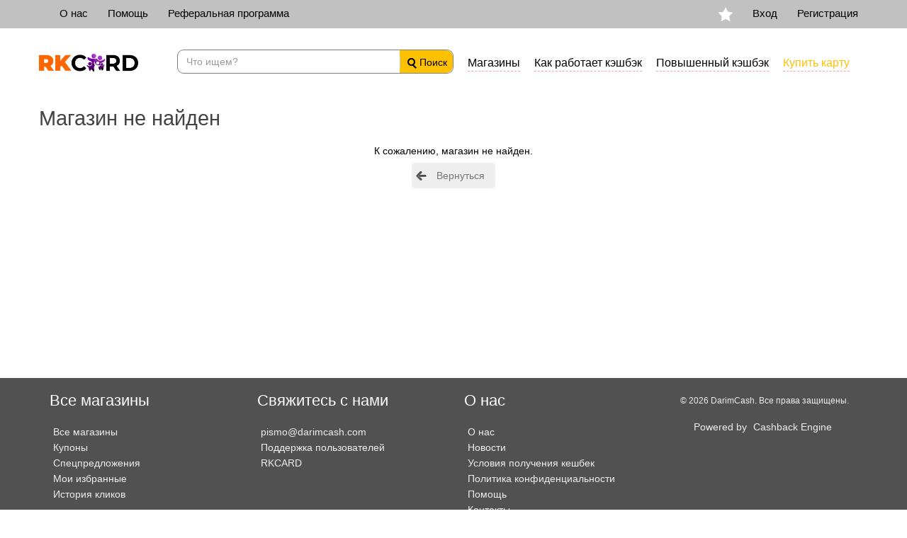

--- FILE ---
content_type: text/html; charset=UTF-8
request_url: https://darimcash.com/view_retailer.php?id=1671
body_size: 3672
content:
<!DOCTYPE html>
<html lang="en-us">
<head>
	<title>Магазин не найден | DarimCash</title>
			<meta http-equiv="Content-Type" content="text/html; charset=utf-8" />
	<meta name="takprodam-verification" content="865d2fed-837f-4483-a3a4-6d26c0e26975">
	<meta name="viewport" content="width=device-width, initial-scale=1.0" />
	<meta name="author" content="CashbackEngine.net" />
	<meta name="robots" content="index, follow" />
	<meta name="mailru-domain" content="HKUodP4666AxVQyS" />
	<meta name="verify-admitad" content="5c7b35061a" />
	<link href="http://fonts.googleapis.com/css?family=Open+Sans+Condensed:400,700" rel="stylesheet" type="text/css" />
    <link href="https://darimcash.com/css/bootstrap.min.css" rel="stylesheet" />
	<!--[if lt IE 9]>
    <script src="https://darimcash.com/js/html5shiv.js"></script>
    <script src="https://darimcash.com/js/respond.min.js"></script>
    <![endif]-->
	<link rel="stylesheet" type="text/css" href="https://darimcash.com/css/stylesheet.css?24" />
	<link rel="stylesheet" type="text/css" href="https://darimcash.com/css/style.css?70" />
	<link rel="stylesheet" type="text/css" href="https://darimcash.com/css/font-awesome.min.css" />
	<link rel="shortcut icon" href="https://darimcash.com/favicon.ico?1" />
	<link rel="icon" type="image/ico" href="https://darimcash.com/favicon.ico?2" />
	<meta property="og:title" content="Магазин не найден" />
	<meta property="og:url" content="https://darimcash.com/" />
	<meta property="og:description" content="" />
	<meta property="og:image" content="https://darimcash.com/images/logo.png" />
	<meta name="verify-admitad" content="f54c3c3812" />
		<!-- TradeDoubler site verification 3083172 -->
</head>
<body>
<a href="#" class="scrollup">Top</a>

<div id="wrapper">
<div class="header">

  <header>
  	<div class="menu-ctnr">
		<div class="container">
			<div class="row">

			  <nav class="navbar navbar-default" style="background-color: transparent; border: none;">
			    <div class="navbar-header">
			      <button class="navbar-toggle" type="button" data-toggle="collapse" data-target=".js-navbar-collapse">
			        <span class="sr-only">Toggle navigation</span>
			        <span class="icon-bar"></span>
			        <span class="icon-bar"></span>
			        <span class="icon-bar"></span>
			      </button>
			      <a class="navbar-brand" href="#"></a>
			    </div>
			    <div class="collapse navbar-collapse js-navbar-collapse">
			      <ul class="nav navbar-nav">
			      		<li><a href="https://darimcash.com/aboutus.php">О нас</a></li>
			      		<li><a href="https://darimcash.com/help.php">Помощь</a></li>
			      		<li><a href="https://darimcash.com/content.php?id=51">Реферальная программа</a></li>
			      		<li class="visible-xs"><a href="https://darimcash.com/retailers.php">Все магазины</a></li>
			      		<li class="visible-xs"><a href="https://darimcash.com/howitworks.php">Что такое cashback?</a></li>
			      		<li class="visible-xs"><a href="https://darimcash.com/featured.php">Спецпредложения</a></li>
			      		<li class="visible-xs"><a href="https://darimcash.com/myfavorites.php" rel="nofollow">Мои избранные</a></li>
			      		<li class="visible-xs"><a href="https://darimcash.com/myaccount.php">Мой аккаунт</a></li>
			      		<li class="visible-xs"><a href="https://darimcash.com/logout.php">Выход</a></li>
			      </ul>
			      <ul class="nav navbar-nav navbar-right visible-lg">
			      	<li><a href="https://darimcash.com/myfavorites.php"><img src="https://darimcash.com/images/icon_star_white.png" height="20"></a></li>
			      							<li><a href="#signin" data-toggle="modal" style="color: #000;">Вход</a></li>
						<li><a href="https://darimcash.com/signup.php">Регистрация</a></li>
											
			      </ul>
			    </div>
			  </nav>

			</div>
		</div>
	</div>
    <div class="container">
      <div class="row">
        <div class="col-md-2">
          <div class="row">
            <div class="logo">
                <a href="https://darimcash.com/" style="display: block;display: flex;align-items: center;justify-content: space-between">
                    <img src="https://darimcash.com/images/pk-logo.png" width="140" alt="DarimCash">
                </a>
            </div>
          </div>
        </div>
        <div class="col-md-10">
          <div class="row">

            <div class="header-top">

				<div class="search-filed">
	            <form name="searchfrm" id="searchfrm" action="https://darimcash.com/search.php" method="get" autocomplete="off">
	            <div id="custom-search-input">
	                <div class="input-group col-md-12">
	                    <input type="text" onkeypress="ajaxsearch(this.value)" id="searchtext" name="searchtext" class="form-control" style="background-color: transparent;" value="" placeholder="Что ищем?" />
	                    <span class="input-group-btn" style="background-color: #ffc000;border-radius: 0px 9px 9px 0px;">
	                        <button class="btn btn-info btn-lg" type="submit" style="font-size: 14px;color: #000000;">
	                        	<img src="https://darimcash.com/images/search.png">
	                            Поиск
	                        </button>
	                    </span>
	                </div>
	            </div>
	            <input type="hidden" name="action" value="search" />
	            </form>
	            <div class="searchhere"></div>
				</div>

				<a href="https://darimcash.com/retailers.php" class="menu-item visible-lg">Магазины</a>
				<a href="https://darimcash.com/howitworks.php" class="menu-item visible-lg">Как работает кэшбэк</a>
				<a href="https://darimcash.com/content.php?id=50" class="menu-item visible-lg">Повышенный кэшбэк</a>
				<a href="https://radugakids.com/prilozhenie.html" class="menu-item visible-lg" style="color: #ffc000;">Купить карту</a>
				<div style="clear: both;"></div>

            </div>

            </div>

          </div>
        </div>
      </div>
  </header>

</div>


<div id="body-ctnr" style="margin-top: 30px;">
<div class="container">
<div class="row">

	

			<h1>Магазин не найден</h1>
		<p align="center">К сожалению, магазин не найден.</p>
		<p align="center"><a class="goback" href="#" onclick="history.go(-1);return false;">Вернуться</a></p>
			  	


<div class="modal fade" id="loginModal" tabindex="-1" role="dialog" aria-labelledby="myModalLabel" aria-hidden="true">
  <div class="modal-dialog" role="document">
    <div class="modal-content">
      <div class="modal-header">
        <button type="button" class="close" data-dismiss="modal" aria-label="Close">
          <span aria-hidden="true">&times;</span>
        </button>
        <h2 class="modal-title" id="myModalLabel"><i class="fa fa-user-circle-o" style="color: #5bbc2e"></i> Войти</h2>
        <div class="pull-right">Вы не зарегистрированы? <a href="https://darimcash.com/signup.php"><b>Регистрация</b></a></div>
      </div>
      <div class="modal-body">
	      	<div class="alert alert-info text-center"><b><i class="fa fa-money fa-lg"></i> Для получения cashback, <br/> Вы должны авторизоваться</b></div>
			
			<div class="login_box" style="padding: 10px; border-radius: 10px;">
			<form action="https://darimcash.com/login.php" method="post">
               <div style="margin-bottom: 25px" class="input-group">
                  <span class="input-group-addon"><i class="glyphicon glyphicon-user"></i></span>
                  <input id="login-username" type="text" class="form-control input-lg" name="username" value="" placeholder="Email адрес" required="required">                                        
               </div>
               <div style="margin-bottom: 25px" class="input-group">
                  <span class="input-group-addon"><i class="glyphicon glyphicon-lock"></i></span>
                  <input id="login-password" type="password" class="form-control input-lg" name="password" value="" placeholder="Пароль">
               </div>
			  <div class="checkbox">
				<label><input type="checkbox" class="checkboxx" name="rememberme" id="rememberme" value="1" checked="checked" /> Запомнить меня</label>
			  </div>
				<input type="hidden" name="action" value="login" />
				<button type="submit" class="btn btn-success btn-lg" name="login" id="login">Войти</button>
				<br/><br/><p><a href="https://darimcash.com/forgot.php">Восстановить пароль</a></p>
						  	</form>
		  	</div>

					  	
      </div>
      <div class="text-center">
			<div class="sline"></div>
			<h3>Перейти в магазин без авторизации</h3>
			<p><a class="btn btn-info" href="https://darimcash.com/redirect.php?id=" target="_blank"><i class="fa fa-shopping-cart fa-lg"></i> Совершить покупки без cashback <i class="fa fa-chevron-right"></i></a></p><br>
      </div>
    </div>
  </div>
</div>	
	
	


</div>
</div>
</div>

</div>

	<footer id="footer">
	<div class="container">
	<div class="row">

		<div class="col-md-3">
			<h3>Все магазины</h3>

			<ul style="list-style: none; margin: 0;">
				<li><a href="https://darimcash.com/retailers.php">Все магазины</a></li>
				<li><a href="https://darimcash.com/coupons.php">Купоны</a></li>
				<li><a href="https://darimcash.com/featured.php">Спецпредложения</a></li>
				<li><a href="https://darimcash.com/myfavorites.php">Мои избранные</a></li>
				<li><a href="https://darimcash.com/myclicks.php">История кликов</a></li>
			</ul>

		</div>

		<div class="col-md-3">
			<h3>Свяжитесь с нами</h3>

			<ul style="list-style: none; margin: 0;">
				<li><a href="mailto:pismo@darimcash.com">pismo@darimcash.com</a></li>
				<li><a href="https://darimcash.com/mysupport.php">Поддержка пользователей</a></li>
				<li><a href="http://radugakids.com/">RKCARD</a></li>
				<!--li><a href="http://www.radugaskids.com">RadugaKids</a></li-->
			</ul>

		</div>

		<div class="col-md-3">
			<h3>О нас</h3>

			<ul style="list-style: none; margin: 0;">
				<li><a href="https://darimcash.com/aboutus.php">О нас</a></li>
				<li><a href="https://darimcash.com/news.php">Новости</a></li>
				<li><a href="https://darimcash.com/terms.php">Условия получения кешбек</a></li>
				<li><a href="https://darimcash.com/privacy.php">Политика конфиденциальности</a></li>
				<li><a href="https://darimcash.com/help.php">Помощь</a></li>
				<li><a href="https://darimcash.com/contact.php">Контакты</a></li>
				<li><a href="https://darimcash.com/content.php?id=51">Реферальная программа</a></li>			</ul>

		</div>

		<div class="col-md-3 copyright text-center">

			<p><small>&copy; 2026 DarimCash. Все права защищены.</small></p>

			<!-- Do not remove this copyright notice! -->
			<p>Powered by <a href="http://www.cashbackengine.net" title="cashback script" target="_blank">Cashback Engine</a><p>
			<!-- Do not remove this copyright notice! -->

		</div>

	</div>
	</div>
	</footer>


<div class="modal fade" id="signin" tabindex="-1" role="dialog" aria-labelledby="myModalLabel" aria-hidden="true" style="display: none;">
  <div class="modal-dialog" role="document">
    <div class="modal-content">
      <div class="modal-header">
        <button type="button" class="close" data-dismiss="modal" aria-label="Close">
          <span aria-hidden="true">&times;</span>
        </button>
        <h2 class="modal-title" id="myModalLabel"><i class="fa fa-user-circle-o" style="color: #5bbc2e"></i> Войти</h2>
        <div class="pull-right">Вы не зарегистрированы? <a href="https://darimcash.com/signup.php"><b>Регистрация</b></a></div>
      </div>
      <div class="modal-body">

			<div class="login_box" style="padding: 10px; border-radius: 10px;">
			<form action="https://darimcash.com/login.php" method="post">
               <div style="margin-bottom: 25px" class="input-group">
                  <span class="input-group-addon"><i class="glyphicon glyphicon-user"></i></span>
                  <input id="login-username" type="text" class="form-control input-lg" name="username" value="" placeholder="Email адрес" required="required">
               </div>
               <div style="margin-bottom: 25px" class="input-group">
                  <span class="input-group-addon"><i class="glyphicon glyphicon-lock"></i></span>
                  <input id="login-password" type="password" class="form-control input-lg" name="password" value="" placeholder="Пароль">
               </div>
			  <div class="checkbox">
				<label><input type="checkbox" class="checkboxx" name="rememberme" id="rememberme" value="1" checked="checked" /> Запомнить меня</label>
			  </div>
				<input type="hidden" name="action" value="login" />
				<button type="submit" class="btn btn-success btn-lg" name="login" id="login">Войти</button>
				<br/><br/><p><a href="https://darimcash.com/forgot.php">Восстановить пароль</a></p>
						  	</form>
		  	</div>

      </div>
    </div>
  </div>
</div>

	<script type="text/javascript" src="https://darimcash.com/js/jquery.min.js"></script>
    <script type="text/javascript" src="https://darimcash.com/js/bootstrap.min.js"></script>
	<script type="text/javascript" async src="//platform.twitter.com/widgets.js"></script>
	<script type="text/javascript" src="https://darimcash.com/js/autocomplete.js"></script>
	<script type="text/javascript" src="https://darimcash.com/js/jsCarousel.js"></script>
	<script type="text/javascript" src="https://darimcash.com/js/clipboard.min.js"></script>
	<script type="text/javascript" src="https://darimcash.com/js/cashbackengine.js"></script>
	<script type="text/javascript" src="https://darimcash.com/js/easySlider1.7.js"></script>
	<script type="text/javascript" src="https://darimcash.com/js/password-strength.js"></script>

			<script type="text/javascript" src="http://s7.addthis.com/js/300/addthis_widget.js#username=YOUR-ACCOUNT-ID"></script>
	
	
</body>
</html>


--- FILE ---
content_type: text/css
request_url: https://darimcash.com/css/stylesheet.css?24
body_size: 6982
content:
body {
	font-family: "Trebuchet MS", "Lucida Grande", "Lucida Sans Unicode", "Lucida Sans", Tahoma, sans-serif;
	font-size: 14px;
	color: #444;
	font-weight:100;
}

h1, h2, h3, h4, h5, h6 {
	color: #000;
	font-weight:100;
	margin:0px;
	padding:0px;
}
p {
	margin:0px 0px 0px 0px;
	padding:0px 0px 15px 0px;
}

#wrapper
{
	width:100%;	clear:both;	float:left;
}
#header
{
	width:100%;	clear:both;	float:left;
}

#nav
{
	width:100%;	clear:both;	float:left; margin-top: 10px;
}

.dropdown {float: right}


.logo
{
	width:100%;
	float:left;
	clear:both;
	margin:36px 0px 0px 0px;
}
.header-top
{
	width:100%;
	float: right;
	clear:both;
	margin-top: 30px;
}
.header-top h2
{
	font-size:13px;
	color:#000;
	float:left;
	margin-top:10px;
	padding-left:10px;
}
.header-top .menu-item
{
	display: block;
	float: left;
	text-decoration: none;
	color: #000;
	font-size: 16px;
	margin-left: 20px;
	padding-top: 8px;
	border-bottom: 1px dashed #f59fbc;
}
.header-top > a:hover {
	color: #666;
}
.Signin
{
	background-color:#1bb2d0;
	font-size:14px;
	color:#FFF;
	border-bottom-right-radius: 5px;
	float:right;
	text-decoration:none;
	font-weight: 400;
padding: 7px 20px 7px 20px;
}
.Signin:hover
{
	background-color:#1bb2d0;
	color:#FFF;
	text-decoration:none;

}
.Signin
{
	background-color:#1bb2d0;
	color:#FFF;
	text-decoration:none;

}
.Signup
{
	background-color:#0b30a6;
	font-size:14px;
	color:#FFF;
	border-bottom-left-radius: 5px;
	float:right;
	text-decoration:none;
	font-weight: 400;
padding: 7px 20px 7px 20px;
}
.Signup a
{
	background-color:#0b30a6;
	font-size:14px;
	text-decoration:none;

}
#banner-cntr
{
	width:100%;
	float:left;
	clear:both;
	text-align:center;
	background:url(../images/bannerbg-.png) no-repeat center;
	background-size:cover;
	padding:60px 0px;
}
.banner-text h1
{
	color:#FFF;
	text-align:center;
	font-size:40px;
	font-weight:700;

}
.banner-text h2
{
	color:#FFF;
	text-align:center;
	font-size:24px;
	font-weight:500;
	padding-bottom:30px;
}
.banner-text
{
	width:100%;
	float:left;
	text-align:center;

}

.banner-search
{
	width:750px;
	text-align:center;
	padding-top: 20px;
	margin:0px auto;

}
.banner-search input
{
	background-color:#fff;
	color:#666;
	border:none;
	font-size:14px;
	padding: 10px 0px 10px 20px;
width: 80%;

}
.banner-search button
{
	background-color:#fa8d00;
	color:#fff;
	font-size:14px;
	text-transform:uppercase;
	border:none;
	padding: 10px 25px 10px 25px;
}
.check-box
{

	float:left;
	clear:both;
	padding:20px;
	width:auto;
}
.checkbox-inline
{
	width:80px;
	float:left;
}
.check-boxText
{
	font-size:14px;
	color:#CCC;
	float:right;
	text-align:right;
	margin-right: 7px;
	padding-top:20px;
}
.menu-row
{
	width:100%;
	clear:both;
	float:right;
}
.banner-icon
{
	width:100%;
	float:left;
	clear:both;
	margin-top:80px;
}
.icon-col
{
		width:100%;
	float:left;
	clear:both;
}
.icon-col img
{

	float:left;
	clear:both;
	margin-left: -8px;
}
.icon-col h2
{
	font-size:22px;
	color:#fff;
	text-align:left;
	font-weight:500;
	margin-top:6px;

}
.icon-col h3
{
	font-size:14px;
	color:#fff;
text-align:left;
	font-weight:500;

}
.product-cntr
{
	width:100%;
	float:left;
	clear:both;

}
.heading
{
	width:100%;
	float:left;
	clear:both;
	padding-top:15px;
	text-align:center;
}
.heading h1
{
	font-size:28px;
	margin-top: 20px;
}
.product-col
{
	width:96%;
	float:left;
	border:1px solid #eaeaea;
	padding:5px;
	clear:both;
	margin-top:10px;
	margin-bottom: 5px;
}
.product-col:hover
{
	box-shadow:         0px 0px 5px 0px rgba(50, 50, 50, 0.35);
	cursor:pointer;
}
.product-col img
{
	width:100%;
	float:left;
	padding-bottom:8px;
}
.product-col h2
{
	font-size:16px;
	color:#333;
	font-weight:500;
	padding-bottom: 5px;
}
.product-col p
{
	font-size:13px;
	color:#4c4c4c;
	border-bottom:1px solid #eaeaea;
	padding-bottom:5px;
	margin-bottom: 16px;

}
.product-col a
{
	font-size:13px;
	background-color:#fff;
	border:#ccc solid 1px;
	color:#333;
	border-radius:4px;
	text-decoration:none;
	padding: 5px 15px 5px 15px;
	font-weight:bold;
	float:left;
	margin-left:3px;
	margin-bottom:10px;
}
.product-col a:hover
{
	background-color:#fa8d00;
	border:#fa8d00 solid 1px;
	color:#fff;
}
.product-col span
{
	font-size:20px;
	font-weight:600;
	color:#fa8d00;
	float:right;
	margin-top: -9px;
}
.brands
{
	width:100%;
	float:left;
	clear:both;

}
.brands-logo
{
	width:100%;
	float:left;
	clear:both;
	padding-top: 18px;
}
.brands-logo p
{
	font-size:12px;
	color:#000;
	text-align:center;
	font-weight: 600;
}
.reviews
{
	width:100%;
	float:left;
	clear:both;

}
.reviews-col
{
	width:100%;
	float:left;
	clear:both;
	padding: 14px;
}
.boder
{
	border-bottom:1px #eaeaea solid;
	border-top:1px #eaeaea solid;
	float: left;
margin-top: 10px;
width:100%;
}
.reviews-col img
{
	width:100%;
	float:left;
	margin-bottom:10px;
}
.reviews-col h2
{
	font-size:14px;
	color:#333;
	font-weight:600;
}
.reviews-col h2 span
{
	float:right;
}
.reviews-col h3
{
	font-size:13px;
	color:#666;
	font-weight:500;
	line-height: 23px;
}
.reviews-col h4
{
	font-size:18px;
	color:#0b30a6;
	font-weight:600;
}
.reviews-col p
{
	font-size:14px;
	color:#333;
	font-weight:100;
	line-height: 19px;
	padding-bottom:9px;

}
.reviews-col a
{
	font-size:15px;
	color:#0b30a6;
	font-weight:600;
	text-decoration:none;
}
.reviews-img-top
{
float: left;
top: 15px;
left: 10px;
padding-left: 16px;
position: absolute;
background: url(../images/img-top.png) no-repeat left;
font-size: 14px;
color: #FFF;
width: 132px;
padding: 7px 0px 9px 12px;
}


.advt1
{
	position:absolute;
	left:10%;
	top:150px;
}
.advt2
{
	position:absolute;
	right:5%;
	top:160px;
}
.header-in
{
	background-color:#fff;
}
.menu-ctnr
{
	background-color:#c1c1c1; height: 40px; width:100%;
}

.menu-ctnr .navbar-toggle {
	margin-right: 0px;
}

h1 { margin-top: 10px; margin-bottom: 20px; }


.sign-upbtn
{
	float:right;
}
.search-ctnr
{
 float:left; margin:5px 0px; width:70%;
}
.search-ctnr input
{
	width:80%;
	background-color:#fff;
	padding:3px 10px;
	color:#666;
	border-bottom:#ccc solid 3px;
	border-left:#ccc solid 3px;
	border-top:#ccc solid 3px;
	border-right:#fff solid 3px;
	float:right;
}
.search-ctnr button
{
	background-color:#7ca629;
	border:#7ca629 solid 1px;
	padding:5px 20px;
	color:#fff;
	float:right;
	text-transform:uppercase;
	font-weight:bold;
}
#body-ctnr
{
	width:100%; clear:both; float:left;
}
.panel-deal-logo
{
	width:100%;
	clear:both;
	border:#e3e1e1 solid 1px;
	text-align:center;
	padding:8px 0px 8px 0px;
}
.panel-deal-logo h2
{
	border-top:#e3e1e1 solid 1px;
	padding:10px 0px 20px 0px;
	font-size:18px;
}
.panel-deal-logo a
{
	background-color:#e43e94;
	border-radius:4px;
	color:#fff;
	padding:7px 25px;
	font-weight:700;
}
.padding-ctnr
{
	padding-left:45px;
}
.copun-head
{
	width:100%; clear:both; float:left;
}
.copun-head h2
{
	font-size:36px;
	color:#7ea82c;
	font-weight:100;
}
.copun-head h3
{
	font-size:18px;
	color:#333;
	font-weight:100;
	padding:5px 0px 10px 0px;
}
.copun-head h3 strong
{
	color:#e43f94;
}
.tab-ctnr
{
	width:100%; clear:both; float:left; border-bottom:#ccc solid 1px; margin-top:20px;
}
.tab-ctnr ul
{margin:0; padding:0;
}
.tab-ctnr li
{
	list-style-type:none;
	float:left;
	padding:10px 15px;
	cursor:pointer;
}

.subscribe-btn
{
	float:right;
}
.subscribe-btn a
{
	float:right;
	font-size:16px;
	margin-top:15px;
	color:#fff;
	background-color:#7ea82c;
	padding:7px 20px;
	font-weight:400;
	border-radius:4px;
}
.drop-down-ctnr
{
	float:right;
}
.panel-cate
{
	background-color:#FFF;
	border-bottom:#e0e0e0 solid 1px;
		border-right:#e0e0e0 solid 1px;
			border-left:#e0e0e0 solid 1px;
margin-top:10px;
}
.panel-cate h1
{
	font-size:21px;
	background-color:#2890bd;
	padding:7px 15px;
	color:#fff;

}
.panel-cate ul
{
	margin:0px;
	padding:0px;
}
.panel-cate li
{
	list-style-type:none;
	padding:0px 10px 0px 15px;
	border-bottom:#e0e0e0 solid 1px;
	line-height:30px;
	font-size:14px;
}
.panel-cate li:hover
{
	background-color:#fbfbfb;
	border-bottom:#c9c9c9 solid 1px;
	color:#000;
	cursor:pointer;
}
.panel-cate li img
{
	float:left;
	border-right:#e0e0e0 solid 1px;
	margin-right:10px;
	background-color:#fbfbfb;
	padding:5px;

}
.panel-cate li span
{
	color:#999;
	font-size:12px;
	padding-left:10px;
}
.cash-bonus
{
	clear:both;
	float:left;
	width:100%;
	text-align:right;
	color:#fff;
	padding:10px 0px;
	font-weight:bold;
	text-shadow:#fa8d00 0px 1px 0px;
}
.cash-bonus strong
{
	background-color:#ff535a;
	padding:5px 10px;
	border-radius:4px;
	margin-right:5px;
}

.brands-section
{
	clear:both;
	float:left;
	width:100%;
}
.brands-ctnr
{
	width:15%;
	height:auto;
	float:left;
	text-align:center;
	border:#ccc solid 1px;
	margin:10px 0.83% ;
	padding-bottom:10px;
}
.brands-ctnr:hover
{
	box-shadow: 3px 6px 1px 5px #EEE;
	border:#666 solid 1px;
	cursor:pointer;

}
.brands-ctnr img
{
	margin-top: 2px;
	width:80%;
	height:auto;
}
.brands-ctnr h4
{
	text-align:center;
	font-size:15px;
}
.copun-ctnr
{
	width:90%;
	float:left;
	border:#eee solid 1px;
	text-align:center;
	position:relative;
	margin:25px 0px 0px 0px;
}
.copun-ctnr img
{
	width:45%;
	height:auto;
	margin-top:30px;
}
.copun-ctnr h2
{
	font-size:13px;
	text-align:left;
	padding:20px 10px 0px 15px;
	text-transform:uppercase;
	color:#222222;
	text-align:center;
	line-height:22px;
}
.copun-ctnr h3
{
	color:#4705db;
	font-size:13px;
}
.copun-ctnr h4
{
	background-color:#223348;
	text-align:center;
	padding:7px 0px;
	margin-top:40px;
	color:#fff;
	font-size:13px;
	text-transform:uppercase;
	font-weight:400;
	margin-left:30px;
	margin-right:30px;
-moz-border-radius-topleft: 3px;
-webkit-border-top-left-radius: 3px;
 border-top-left-radius: 3px;
-moz-border-radius-topright: 3px;
-webkit-border-top-right-radius: 3px;
border-top-right-radius: 3px;
}

.copun-ctnr h5
{
	background-color:#78b536;
	text-align:center;
	padding:7px 0px;
	margin-top:40px;
	color:#fff;
	font-size:13px;
	text-transform:uppercase;
	font-weight:400;
	margin-left:40px;
	margin-right:40px;
-moz-border-radius-topleft: 3px;
-webkit-border-top-left-radius: 3px;
 border-top-left-radius: 3px;
-moz-border-radius-topright: 3px;
-webkit-border-top-right-radius: 3px;
border-top-right-radius: 3px;
}
.copun-ctnr h5:hover
{
	background-color:#ef2e49;
	cursor:pointer;
}
.copun-ctnr h4:hover
{
	background-color:#ea8604;
	cursor:pointer;
}
.copun-label
{
float: left;
top: 5px;
left: 10px;
padding-left: 16px;
position: absolute;
background: url(../images/img-top.png) no-repeat left;
font-size: 14px;
color: #FFF;
width: 132px;
margin-left:-16px;
padding: 7px 0px 9px 12px;
font-weight:700;
}
.cachback-label
{
float: left;
top: 5px;
left: 10px;
padding-left: 16px;
position: absolute;
background:url(../images/cashback-label.png) no-repeat left;
font-size: 14px;
color: #FFF;
width: 132px;
margin-left:-16px;
font-weight:700;
padding: 7px 0px 9px 12px;
}
.copun-logo
{

top: 5px;
right: 10px;

position: absolute;
font-size: 16px;
color: #666;
padding: 5px 0px 9px 12px;
font-weight:600;
}
.cashback-ctnr
{
	width:100%;
	clear:both;
	float:left;
}
.banner-slide
{
	/*background:url(../images/banner-1.jpg) no-repeat center top;*/
	height:340px;
	clear:both;
	width:100%;
}
.top1
{
	clear:both;
	width:100%;
	float:left;
	text-align:right;
	padding:5px 0px;
	color:#666;
	font-size:13px;
}
.top2222
{
	clear:both;
	width:100%;
	float:left;
	margin:5px 0px;
}


.search-filed { width: 40%; float: left; padding-top: 0px; }

.login-reg
{
	width:55%;
	float:right;
	font-size:14px;
	font-weight:400;
	color:#333;
	text-align:right;
	padding-top:18px;
}

.login-reg a
{
	color:#333;
}
.login-reg a:hover
{
	color:#176ca8;
}

/*
.search-filed
{
	width:55%;
	float:right;
}
.search-filed input
{
	width:80%;
	background-color:#fff;
	border:#EEE solid 1px;
	padding:10px 8px;
	color:#000;
	font-size:15px;
	float:left;
	border-radius: 7px;
}
.search-filed button
{
	width:45px;
	background-color:#fff;
	border:#2191c0 solid 1px;
	padding:5px 10px 5px 5px;
	background:#29970a url(../images/search-icon.png) no-repeat 7px ;
	color:#fff;
	font-size:12px;
	text-transform:uppercase;
	text-align:right;
	float:left;
}
*/

#custom-search-input{
    padding: 0px;
    border: solid 1px #818181;
    border-radius: 9px;
}

#custom-search-input input{
    border: 0;
    box-shadow: none;
    height: auto;
}

#custom-search-input button{
    margin: 2px 0 0 0;
    background: none;
    box-shadow: none;
    border: 0;
    color: #666666;
    padding: 0 8px 0 10px;
    border-left: solid 1px #ccc;
}

#custom-search-input button:hover{
    border: 0;
    box-shadow: none;
    border-left: solid 1px #ccc;
}

#custom-search-input .glyphicon-search{
    font-size: 23px;
}

.bee
{
	width:1000px;
	clear:both;
	float:left;

	border-radius:4px;
	text-align:center;
	padding:20px 0;
}
.bee img
{
border:#e0e0e0 solid 1px;
width:985px;
height:auto;
}
.listing-cashback
{
	width:100%;
	clear:both;
	float:left;
	padding:15px 5px 10px 5px;
	border:#ccc solid 1px;
	margin-top:15px;
}
.listing-cashback:hover
{
	cursor:pointer;
	box-shadow:         5px 5px 0px 0px rgba(50, 50, 50, 0.15);
}
.cashback-box
{
	width:90%;
	clear:both;
	text-align:center;
}
.cashback-box strong
{
	font-size:24px;
}
.cashback-box h2
{
	border:#ccc dashed 2px;
	color:#e43e94;
	font-size:18px;
	padding:22px;
	border-radius:4px;
	margin-bottom:1px;
}
.list-ctnr
{
	width:100%;
	float:left;
	clear:both;
	position:relative;
}
.list-ctnr ul
{
	margin:0px;
	padding:0px;
	width:100%;
	clear:both;
}
.list-ctnr li
{
	list-style-type:disc;
	color:#999;
	font-size:12px;
	padding:0px 30px 0px 0px;
	float:left;
}
.list-ctnr h2
{
	font-size:19px;
	padding:5px 0px 5px 0px;
	color:#666;
	clear:both;
	line-height:24px;
	width:350px;
}
.list-ctnr h3
{
	font-size:16px;
	padding:10px 0px 10px 0px;
	color:#666;
	clear:both;
	line-height:21px;
	border-top:#ccc dashed 1px;
}
.list-ctnr h5
{
	font-size:15px;
	padding:0px 0px 10px 0px;
	color:#e43e94;
	clear:both;
}
.button-get-code
{

	font-size:16px;
	font-weight:400;

	float:right;
	position:absolute;
	right:5px;
	top:25px;
}

.button-get-code a
{
	background-color:#2890bd;
	border:#2890bd solid 1px;
	border-radius:4px;
	color:#fff;
	padding:5px 5px;
	width:170px;
	margin-bottom:7px;
	display:block;
	text-align:center;
}
.button-get-code a:hover
{
	color:#fff;
	text-decoration:none;
}
.panel-login {

}
.panel-login&gt;.panel-heading {
	color: #00415d;
	background-color: #fff;
	border-color: #fff;
	text-align:center;
}
.panel-login&gt;.panel-heading a{
	text-decoration: none;
	color: #8dbf27;
	font-weight: 400;
	font-size: 15px;
	padding:5px 20px;
	border:#8dbf27 solid 1px;
	border-radius:3px;
	-webkit-transition: all 0.1s linear;
	-moz-transition: all 0.1s linear;
	transition: all 0.1s linear;
	margin-right:30px;
	text-align:right;
}
.panel-login&gt;.panel-heading a.active{
	color: #2890bd;
	font-size: 15px;
	border:#2890bd solid 1px;
border-radius:3px;
	padding:5px 20px;
	text-align:left;
}
.panel-login&gt;.panel-heading hr{
	margin-top: 10px;
	margin-bottom: 0px;
	clear: both;
	border: 0;
	height: 1px;
	background-image: -webkit-linear-gradient(left,rgba(0, 0, 0, 0),rgba(0, 0, 0, 0.15),rgba(0, 0, 0, 0));
	background-image: -moz-linear-gradient(left,rgba(0,0,0,0),rgba(0,0,0,0.15),rgba(0,0,0,0));
	background-image: -ms-linear-gradient(left,rgba(0,0,0,0),rgba(0,0,0,0.15),rgba(0,0,0,0));
	background-image: -o-linear-gradient(left,rgba(0,0,0,0),rgba(0,0,0,0.15),rgba(0,0,0,0));
}
.panel-login input[type="text"],.panel-login input[type="email"],.panel-login input[type="password"] {

	border: 1px solid #ddd;
	font-size: 13px;
	-webkit-transition: all 0.1s linear;
	-moz-transition: all 0.1s linear;
	transition: all 0.1s linear;
}
.panel-login input:hover,
.panel-login input:focus {
	outline:none;
	-webkit-box-shadow: none;
	-moz-box-shadow: none;
	box-shadow: none;
	border-color: #ccc;
}
.btn-login {
	background-color: #59B2E0;
	outline: none;
	color: #fff;
	font-size: 14px;
	height: auto;
	font-weight: normal;
	padding: 14px 0;
	text-transform: uppercase;
	border-color: #59B2E6;
}
.btn-login:hover,
.btn-login:focus {
	color: #fff;
	background-color: #53A3CD;
	border-color: #53A3CD;
}
.forgot-password {
	text-decoration: underline;
	color: #888;
}
.forgot-password:hover,
.forgot-password:focus {
	text-decoration: underline;
	color: #666;
}

.btn-register {
	background-color: #1CB94E;
	outline: none;
	color: #fff;
	font-size: 14px;
	height: auto;
	font-weight: normal;
	padding: 14px 0;
	text-transform: uppercase;
	border-color: #1CB94A;
}
.btn-register:hover,
.btn-register:focus {
	color: #fff;
	background-color: #1CA347;
	border-color: #1CA347;
}

.heading-cashback
{
	text-align:left;
	clear:both;
	width:95%;
	padding-bottom:10px;
	margin:0px 0px 10px 15px;
	border-bottom:#ccc dashed 1px;

}
.heading-cashback h2
{
	font-size:18px;
	padding-bottom:5px;
	color:#2890bd;
}
.heading-cashback h3
{
	font-size:16px;
	color:#666;
}
.g-fb-login-btn
{
	float:left;
	width:40%;
}
.g-fb-login-btn ul
{
	margin:0px;
	padding:0px;
}
.g-fb-login-btn li
{
	border:#3b5998 solid 1px;
	border-radius:2px;
	padding:2px 0px;
	list-style-type:none;
	margin-bottom:15px;
}
.g-fb-login-btn h6
{
	font-size:11px;
	color:#666;
}

.or-login
{
	width:10%;
	text-align:center;
	float:left;
}
.login-section
{
	width:50%;
	float:left;
}
.login-section input
{
	width:100%;
	background-color:#fff;
	border:#ccc solid 1px;
	padding:5px 10px;
	color:#666;
	font-size:13px;
	border-radius:3px;
}
.login-section button
{
	background-color:#e43e94;
	border:#e43e94 solid 1px;
	border-radius:3px;
	padding:5px 0px;
	text-align:center;
	width:100%;
	color:#fff;
	margin-top:10px;
	margin-bottom:10px;
}
.login-section h6
{
	font-size:11px;
	color:#666;
}

.sign-upIn-btn
{
	color:#666;
	text-align:center;
	padding:10px 0px;
	font-weight:400;
}
.sign-upIn-btn a
{
	color:#e43e94;
}
.sign-upIn-btn a:hover
{
	color:#2890bd;
	font-weight:bold;
}
.quick-reminder
{
	width:100%;
	clear:both;
	float:left;
}
.quick-reminder ul
{
	margin:0px;
	padding:0px;
}
.quick-reminder li
{
	list-style-type:none;
	float:left;
	text-align:center;
	width:25%;
}
.quick-reminder li img
{
	width:90px;
	height:auto;
}
.quick-reminder h5
{
	padding:10px 0px;
	color:#666;
	font-size:13px;
}
.continue-btn
{
	width:100%;
	clear:both;
	float:left;
	text-align:center;
	margin-top:20px;
}
.continue-btn a
{
	background-color:#2890bd;
	border:#2890bd solid 1px;
	border-radius:4px;
	color:#fff;
	font-size:16px;
	font-weight:400;
	padding:7px 15px;

}
.continue-btn a:hover
{
	background-color:#e43e94;
	border:#e43e94 solid 1px;
}
.header {
	background-color: #fff;
}
/*
.menu-ctnr .nav {
	position: -webkit-sticky;
	top: 45px;
	z-index: 1;
}
.header, .nav {

}
*/

.sticky {
	position: fixed;
	width: 100%;
    padding: 0px 0;
	left: 0;
	top: 0;
	z-index: 100;
	border-top: 0;
    -moz-transition: padding .3s ease-in;
    -o-transition: padding .3s ease-in;
    -webkit-transition: padding .3s ease-in;
    transition: padding .3s ease-in;
}
.sticky-menu {
	width:85%;
	float:right;
}
.sticky-logo
{
	display:none !important;
}
.logo-hs
{
/*	display:none !important;*/
}
.deal-advt
{
	width:100%;
	float:left;
	clear:both;
	text-align:center;
}
.dashboard-member
{
	width:100%;
	clear:both;
	border:#e3e1e1 solid 1px;
	text-align:left;
	padding:8px;
}
.dashboard-member h5
{
	background-color:#66940c;
	padding:5px 10px;
	color:#fff;
	margin-top:5px;
}
.cashbook-ctnr
{
	background-color:#ccc;
	width:100%;
	clear:both;
}
.cashbook-ctnr td,th
{
	padding:8px 0px;
	font-size:16px;
}
.lasrab{
}
.lasrab td, th
{
	padding-left:10px;
}
.my-details
{
	font-size:21px;
	color:#2890bd;

}
.my-cashabck
{
	color:#fff;
	font-size:21px !important;
	background-color:#2890bd;
	text-align:center;
}
.dash-head
{
	width:100%;
	clear:both;
	float:left;
	font-size:21px;
	color:#333;
	margin-bottom:10px;
}
.table-ctnr
{
	width:100%;
	clear:both;
	float:left;
	background-color:#ccc;
	margin-bottom:10px;
}
.table-ctnr th
{
	background-color:#eee;
	padding:5px 10px;
	color:#000;
}
.table-ctnr td
{
	padding:5px 10px;
	background-color:#fff;
}
.ewal
{
	width:100%;
	clear:both;
	float:left;
	font-weight:400;
	color:#2890bd;
	margin-bottom:20px;
}

.form-dash
{
	width:100%;
	clear:both;
	float:left;
}
.form-dash h6
{
	font-size:13px;
	color:#666;
	padding-bottom:2px;
}
.form-dash input
{
	width:60%;
	background-color:#fff;
	border:#ccc solid 1px;
	padding:5px 10px;
	color:#ccc;
	border-radius:3px;
	margin-bottom:20px;
	font-size:12px;
	clear:both;
}
.form-dash textarea
{
	width:60%;
	background-color:#fff;
	border:#ccc solid 1px;
	padding:5px 10px;
	color:#ccc;
	border-radius:3px;
	margin-bottom:20px;
	font-size:12px;
	clear:both;

}
.form-dash button
{
	background-color:#7fb613;
	border:#7fb613 solid 1px;
	border-radius:4px;
	color:#fff;
	font-size:14px;
	font-weight:600;
	text-transform:uppercase;
	padding:5px 30px;
	clear:both;
	display:block;
}
.note
{
	width:100%;
	clear:both;
	float:left;
	font-weight:400;
	color:#666;
	line-height:21px;
	margin-top:50px;
}
.invation-deta
{
	width:100%;
	clear:both;
	float:left;
	font-size:18px;
	font-weight:bold;
	color:#333;
	padding-bottom:10px;
}
.form-section
{
	width:100%;
	clear:both;
	float:left;
}
.form-section h6
{
	font-size:13px;
	color:#666;
	padding-bottom:2px;
}
.form-section input
{
	width:95%;
	background-color:#fff;
	border:#ccc solid 1px;
	padding:5px 10px;
	color:#ccc;
	border-radius:3px;
	margin-bottom:20px;
	font-size:12px;
	clear:both;
}
.form-section select
{
	width:95%;
	background-color:#fff;
	border:#ccc solid 1px;
	padding:5px 10px;
	color:#ccc;
	border-radius:3px;
	margin-bottom:20px;
	font-size:12px;
	clear:both;
}
.form-section textarea
{
	width:95%;
	background-color:#fff;
	border:#ccc solid 1px;
	padding:5px 10px;
	color:#ccc;
	border-radius:3px;
	margin-bottom:20px;
	font-size:12px;
	clear:both;

}
.form-section button
{
	background-color:#7fb613;
	border:#7fb613 solid 1px;
	border-radius:4px;
	color:#fff;
	font-size:14px;
	font-weight:600;
	text-transform:uppercase;
	padding:5px 30px;
	clear:both;
	display:block;
}
.invite-social
{
	width:100%;
	clear:both;
	margin-top:15px;
	float:left;
}
.invite-social ul
{
	margin:0px;
	padding:0px;
}
.invite-social li
{
	list-style-type:none;
	margin-bottom:20px;
	border:#ccc solid 1px;
	border-radius:4px;
	padding:4px 8px;
}
.filter-top
{
	width:100%;
	clear:both;
	float:left;
}
.filter-top h4
{
	font-size:13px;
	color:#333;
	font-weight:400;
	padding-bottom:4px;
}
.filter-top select
{
	width:90%;
}
.filter-top button
{
	background-color:#e6489a;
	padding:6px 0px;
	width:90%;
	color:#fff;
	border:#e6489a solid 1px;
	border-radius:3px;
	margin-top:19px;
}

.childTable
{
	width:100%;
	clear:both;
	float:left;
	background-color:#fff;
}
.childTable th
{
	background-color:#e5f8ff;
}
.childTable td
{

	padding:5px 5px 5px 10px;
	font-size:13px;
}
.childTable tr:nth-child(even) {background: #fff}
.childTable tr:nth-child(odd) {background: #f3f3f3}
.select-btn
{
	width:100%;
	clear:both;
	float:left;
	margin-top:20px;
}
.select-btn ul
{
	margin:0px;
	padding:0px;
}
.select-btn li
{
	list-style-type:none;
	background-color:#5cb85c;
	margin-right:4px;
	border-radius:3px;
	color:#fff;
	padding:7px 20px;
	float:left;
	cursor:pointer;
}
.contact-dash
{
	width:100%;
	clear:both;
	float:left;
	font-size:14px;
	line-height:21px;
}

.mark-red
{
	color:#F00;
}
.upload-photo
{
	font-size:13px;
	margin-top:-15px;
	margin-bottom:20px;
}
.update-btn
{
	width:100%;
	clear:both;
	float:left;
	text-align:center;
}
.update-btn button
{
	background-color:#7faa2a;
	padding:7px 30px;
	color:#fff;
	border:#7faa2a solid 1px;
	border-radius:4px;
	font-weight:400;
	text-transform:uppercase;
}
.member-head
{
	width:95%;
	clear:both;
	float:left;
	border-bottom:#ccc solid 1px;
	font-size:15px;
	padding:5px 0px 5px 0px;
	margin-bottom:15px;
	color:#208cba;
}
.account-form
{
	width:100%;
	clear:both;
	float:left;
}

.accpunt-filed
{
	width:95%;
	clear:both;
	float:left;
	margin-bottom:10px;
	border-bottom:#eee solid 1px;
	padding-bottom:10px;
}
.accpunt-filed h2
{
	font-size:13px;
	float:left;
	width:35%;
	color:#666;
}
.accpunt-filed h4
{
	font-size:13px;
	float:left;
	width:35%;
	color:#666;
	padding-top:5px;
}
.accpunt-filed h3
{
	font-size:13px;
	float:left;
	width:65%;
	color:#000;
	font-weight:400;
}
.accpunt-filed input
{
	width:95%;
	float:left;
	border:#ccc solid 1px;
	color:#666;
	border-radius:2px;
	padding:5px;
}
.accpunt-filed h6
{
	color:#666;
	font-size:13px;
}
.advt-ctnr
{
	clear:both;
	float:left;
	width:98.6%;
	margin:0px 0.8%;
	text-align:center;
	border:#e6e6e6 solid 1px;
	padding-bottom:10px;
}

.two-ctnr
{
	clear:both;
	float:left;
	width:100%;
}
.two-ctnr ul
{
	margin:0px;
	padding:0px;
}
.two-ctnr li
{
	list-style-type:none;
	float:left;
	width:50%;

}
.two-ctnr li img
{
	width:100%;
	padding:10px 10px 0px 10px;
	height:auto;
}
.three-ctnr
{
	clear:both;
	float:left;
	width:100%;
}
.three-ctnr ul
{
	margin:0px;
	padding:0px;
}
.three-ctnr li
{
	list-style-type:none;
	float:left;
	width:33.33%;

}
.three-ctnr li img
{
	width:100%;
	padding:10px 10px 0px 10px;
	height:auto;
}

.four-ctnr
{
	clear:both;
	float:left;
	width:100%;
}
.four-ctnr ul
{
	margin:0px;
	padding:0px;
}
.four-ctnr li
{
	list-style-type:none;
	float:left;
	width:25%;

}
.four-ctnr li img
{
	width:100%;
	padding:10px 10px 0px 10px;
	height:auto;
}
.withdreal-ctnr
{
	clear:both;
	float:left;
	width:100%;
	border:#dfdfdf solid 1px;
	background-color:#f6f6f6;
	padding:10px;

}
.balance-ctnr
{
	clear:both;
	float:left;
	width:100%;
	text-align:left;
	margin-bottom:30px;
}
.balance-ctnr h2
{
	font-size:28px;
	color:#2890bd;
}
.balance-ctnr h3
{
	font-size:14px;
	color:#666;
}
.w3Boxctnr
{
	clear:both;
	float:left;
	width:100%;
	border:#dfdfdf solid 1px;
	background-color:#fff;
}
.border-ctn
{
	border-left:#dfdfdf solid 1px;
	border-right:#dfdfdf solid 1px;
}
.w3ctnr
{
	width:33.33%;
	float:left;
	text-align:center;
	padding:30px 10px;
}
.w3ctnr h2
{
	font-size:16px;
	text-transform:uppercase;
	color:#2890bd;
	padding-bottom:5px;
	padding-top:9px;
	font-weight:400;
}
.w3ctnr h3
{
	font-size:14px;
	line-height:20px;

	color:#666;
	height:80px;
}

.w3ctnr a
{
	background-color:#7faa2a;
	color:#fff;
	text-align:center;
	padding:5px 0px;
	width:80%;
	display:block;
	margin-left:10%;
	font-weight:400;
	text-transform:uppercase;
}
.w3ctnr h4
{
	font-size:13px;

	color:#666;
	padding-top:15px;
}
.nav-dash2
{
	width:100%;
	clear:both;
	float:left;
	margin-top:10px;
	background-color:#2890bd;
}
.nav-dash2 ul
{
	margin:0px;
	padding:0px;
}
.nav-dash2 li
{
	list-style-type:none;
	float:left;
	padding:5px 20px;
	color:#fff;
	border-right:#fff solid 1px;

}
.nav-dash2 li:hover
{
	background-color:#064b69;
	cursor:pointer;
}
.account-detail-ctnr
{
	background-color:#eee;
	width:100%;
	clear:both;
	float:left;
	margin-bottom:10px;
}
.account-detail-ctnr td, th
{
	padding:5px;
	background-color:#fff;
	color:#666;
	font-size:12px;

}
.largeModel-2 {
    width: 750px !important;
}
.transfer-btn
{
	background-color:#ed3f94;
	padding:3px 15px;
	color:#fff;
	font-weight:400;
	border-radius:2px;
}
.transfer-btn:hover
{
	background-color:#7ea82d;
	color:#fff;
}
.missing-cash
{
	width:100%;
	clear:both;
	float:left;
}
/********************************/
/*          Main CSS     */
/********************************/


#first-slider .main-container {
  padding: 0;
}


#first-slider .slide1 h3, #first-slider .slide2 h3, #first-slider .slide3 h3, #first-slider .slide4 h3{
    color: #fff;
    font-size: 30px;
      text-transform: uppercase;
      font-weight:700;
}

#first-slider .slide1 h4,#first-slider .slide2 h4,#first-slider .slide3 h4,#first-slider .slide4 h4{
    color: #fff;
    font-size: 30px;
      text-transform: uppercase;
      font-weight:700;
}
#first-slider .slide1 .text-left ,#first-slider .slide3 .text-left{
    padding-left: 40px;
}


#first-slider .carousel-indicators {
  bottom: 0;
  text-align: right;
  width: 75%;
}
#first-slider .carousel-control.right,
#first-slider .carousel-control.left {
  background-image: none;
}
#first-slider .carousel .item {
  min-height: 340px;
  height: 100%;
  width:100%;
}

.carousel-inner .item .container {
    display: flex;
    justify-content: center;
    align-items: center;
    position: absolute;
    bottom: 0;
    top: 0;
    left: 0;
    right: 0;
}


#first-slider h3{
  animation-delay: 1s;
}
#first-slider h4 {
  animation-delay: 2s;
}
#first-slider h2 {
  animation-delay: 3s;
}


#first-slider .carousel-control {
    width: 6%;
        text-shadow: none;
}


#first-slider h1 {
  text-align: center;
  margin-bottom: 30px;
  font-size: 30px;
  font-weight: bold;
}

#first-slider .p {
  padding-top: 125px;
  text-align: center;
}

#first-slider .p a {
  text-decoration: underline;
}
#first-slider .carousel-indicators li {
    width: 14px;
    height: 14px;
    background-color: transparent;
    border:1px solid #ffffff;
    border-radius: 7px;
}
#first-slider .carousel-indicators .active{
    width: 14px;
    height: 14px;
    background-color: #fff;
  border:none;
}


.carousel-fade .carousel-inner .item {
  -webkit-transition-property: opacity;
  transition-property: opacity;
}
.carousel-fade .carousel-inner .item,
.carousel-fade .carousel-inner .active.left,
.carousel-fade .carousel-inner .active.right {
  opacity: 0;
}
.carousel-fade .carousel-inner .active,
.carousel-fade .carousel-inner .next.left,
.carousel-fade .carousel-inner .prev.right {
  opacity: 1;
}
.carousel-fade .carousel-inner .next,
.carousel-fade .carousel-inner .prev,
.carousel-fade .carousel-inner .active.left,
.carousel-fade .carousel-inner .active.right {
  left: 0;
  -webkit-transform: translate3d(0, 0, 0);
          transform: translate3d(0, 0, 0);
}
.carousel-fade .carousel-control {
  z-index: 2;
}

.carousel-control .fa-angle-right, .carousel-control .fa-angle-left {
    position: absolute;
    top: 50%;
    z-index: 5;
    display: inline-block;
}
.carousel-control .fa-angle-left{
    left: 50%;
    width: 38px;
    height: 38px;
    margin-top: -15px;
    font-size: 30px;
    color: #fff;
    border: 3px solid #ffffff;
    -webkit-border-radius: 23px;
    -moz-border-radius: 23px;
    border-radius: 53px;
}
.carousel-control .fa-angle-right{
    right: 50%;
    width: 38px;
    height: 38px;
    margin-top: -15px;
    font-size: 30px;
    color: #fff;
    border: 3px solid #ffffff;
    -webkit-border-radius: 23px;
    -moz-border-radius: 23px;
    border-radius: 53px;
}
.carousel-control {
    opacity: 1;
    filter: alpha(opacity=100);
}


/********************************/
/*       Slides backgrounds     */
/********************************/
#first-slider .slide1 {
    background-image:url(../images/banner-1.jpg);
      background-size: cover;
    background-repeat: no-repeat;
}
#first-slider .slide2 {
  background-image:url(../images/banner-2.jpg);
      background-size: cover;
    background-repeat: no-repeat;
}
#first-slider .slide3 {
  background-image:url(../images/banner-3.jpg);
      background-size: cover;
    background-repeat: no-repeat;
}
#first-slider .slide4 {
 background-image:url(../images/banner-4.jpg);
      background-size: cover;
    background-repeat: no-repeat;
}

.categroy-head
{
	padding:7px 0px;
	color:#258fbc;
	font-weight:400;
	font-size:16px;

}
.hide-show
{
	display:block;
}
.navbar-brand {
    float: left;
    height: 45px;
    padding: 15px 0px;
    font-size: 18px;
    line-height: 20px;
}
.color-icon
{
	top:0px !important;
	color:#258fbc;
}

.tab-pane { padding-top: 10px }


#account_nav li:hover i { color: #74b91f}
.colored { color: #444 }


/*------------------------------------*\
    Media Queries
\*------------------------------------*/

@media only screen and (min-width: 320px) and (max-width: 768px) {
.container
{
	padding:0px 5%;
	width:90%;
}
.navbar-brand
{
	display:block;
}

.nav-tabs { margin: 0; padding: 0;}
.nav-tabs li { font-size: 12px; }

#account_nav { margin-right: 25%; margin-top: 5px;}

.search-filed { width: 100%; float: left; margin: 3px 0;  z-index:1000;}
.login-reg { width: 100%; text-align: center; margin: 3px 0; background: #F7F7F7; padding: 10px 5px; }
.abalance {width: 96%; clear: both;}
.info_box { width: 100% }
.cashback_box { width: 100%; background: #FFF; font-size: 23px; }
.cashback_box .bcashback { font-size: 33px; }
.logo img {width: 50%; float: left;}
.menu-ctnr { position: absolute; right: 0px;  z-index:1001; background: transparent; border: none; }
.reflink_textbox {font-size: 14px; width: 98%; display: block;}
#copy-button {display: block; }
.navbar-collapse {background: #FFFFFF; color: #000; }

.advt1
{
	position:absolute;
	left:10%;
	display:none;
	top:150px;
}
.advt2
{
	position:absolute;
	right:5%;
	top:120px;
	display:none;
}
.logo
{
	width:100%;
	float:left;
	clear:both;
	text-align:center;
	margin-top:10px;
	margin-bottom:0px;
}
.Signin
{
	background-color:#1bb2d0;
	font-size:14px;
	color:#FFF;
-moz-border-radius-topright: 5px;
-webkit-border-top-right-radius: 5px;
border-top-right-radius: 5px;
-moz-border-radius-bottomright: 5px;
-webkit-border-bottom-right-radius: 5px;
border-bottom-right-radius: 5px;
	float:right;
	text-decoration:none;
	font-weight: 600;
padding: 7px 20px 7px 20px;
margin-top:20px;
}
.Signin:hover
{
	background-color:#1bb2d0;
	color:#FFF;
	text-decoration:none;

}
.Signin
{
	background-color:#1bb2d0;
	color:#FFF;
	text-decoration:none;

}
.Signup
{
	background-color:#0b30a6;
	font-size:14px;
	color:#FFF;
-moz-border-radius-topleft: 5px;
-webkit-border-top-left-radius: 5px;
 border-top-left-radius: 5px;
-moz-border-radius-bottomleft: 5px;
-webkit-border-bottom-left-radius: 5px;
border-bottom-left-radius: 5px;
	float:right;
	text-decoration:none;
	font-weight: 600;
padding: 7px 20px 7px 20px;
margin-top:20px;
}
.Signup a
{
	background-color:#0b30a6;
	font-size:14px;
	text-decoration:none;

}
.header-top
{
	width:100%;
	float: none;
	text-align:center;
	clear:both;
}
.header-top h2 {
    font-size: 13px;
    color: #000;
    float: left;
	width:100%;
    margin-top: 10px;
	padding-left:0px;
}

.banner-search
{
	width:100%;
	text-align:center;
	background-color:#FFF;
	padding-top: 20px;
	float:left;
	margin-left:0px;
}
.banner-search input
{
	background-color:#efefef;
	color:#666;
	border:none;
	font-size:14px;
	padding: 10px 0px 10px 20px;
width: 80%;
margin-bottom:10px;
clear:both;

}
.banner-search button
{
	background-color:#fa8d00;
	color:#fff;
	font-size:14px;
	text-transform:uppercase;
	border:none;
	padding: 10px 25px 10px 25px;

}
.check-boxText {
    font-size: 14px;
    color: #666;
    float: left;
    text-align: center;
    margin-right: 7px;
    padding-top: 0px;
	width:100%;
	display:none;
}
.banner-text h1
{
	color:#FFF;
	text-align:center;
	font-size:40px;
	font-weight:700;
	padding-top: 10px;
}
.check-box
{

	float:left;
	clear:both;
	padding:10px;
	width:auto;
}
.banner-icon
{
	width:100%;
	float:left;
	clear:both;
	margin-top:30px;
	display:none;
}
.icon-col
{
		width:100%;
	float:left;
	clear:both;
	margin-bottom:30px;
}
.icon-col img
{

	float:left;
	clear:both;
	margin-left: -8px;
}
.icon-col h2
{
	font-size:22px;
	color:#fff;
	text-align:left;
	font-weight:500;
	margin-top:6px;

}
.icon-col h3
{
	font-size:14px;
	color:#fff;
text-align:left;
	font-weight:500;

}
.brands-logo
{
	width:100%;
	float:left;
	clear:both;
	padding-top: 18px;
	text-align:center;
}
.brands-logo p
{
	font-size:12px;
	color:#000;
	text-align:center;
	font-weight: 600;
}



.navbar {
    margin-bottom: 20px;
}


.top1
{
	display:none;
}

.banner-slide
{
	display: none;

}
.heading
{
	width:100%;
	float:left;
	clear:both;
	padding-top:15px;
}
.heading h1
{
	font-size:24px;
	margin-top: 15px;
}
.brands-ctnr
{
	width:30%;
	height:auto;
	float:left;
	text-align:center;
	border:#ccc dashed 1px;
	margin:10px 1.5% ;
	padding-bottom:10px;
}
.brands-ctnr:hover
{

	border:#666 dashed 1px;
	cursor:pointer;

}
.brands-ctnr img
{
	margin-top: 10px;
	width:90%;
	height:auto;
}
.brands-ctnr h4
{
	text-align:center;
	font-size:13px;
}
.advt-ctnr
{
	display:none;
}
.hide-ctnr
{
	display:none;
}
.cashback-ctnr
{
	display:none;
}
.g-fb-login-btn
{
	float:left;
	width:100%;
	clear:both;
}
.or-login
{
	width:100%;
	clear:both;
	text-align:center;
	float:left;
	border-bottom:#eee solid 1px;
	margin:10px 0px;
}
.or-login img
{
	display:none;
}
.login-section
{
	float:left;
	width:100%;
	clear:both;
}
.copun-head
{
	width:100%; clear:both; float:left;
}
.copun-head h2
{
	font-size:24px;
	color:#7ea82c;
	font-weight:100;
}
.copun-head h3
{
	font-size:16px;
	color:#333;
	font-weight:100;
	padding:5px 0px 10px 0px;
}
.copun-head h3 strong
{
	color:#e43f94;
}
.subscribe-btn
{
	width:100%; clear:both; float:left;
	margin:20px 0px 10px 0px;
}
.subscribe-btn a
{
	float:none;
	font-size:16px;
	margin:0px 0px;
	color:#fff;
	background-color:#7ea82c;
	padding:7px 20px;
	font-weight:400;
	border-radius:4px;
}
.tab-ctnr
{
	width:100%; clear:both; float:left; border-bottom:#ccc solid 1px; margin-top:20px;
}
.tab-ctnr ul
{margin:0; padding:0;
}
.tab-ctnr li
{
	list-style-type:none;
	float:left;
	padding:10px 5px;
	cursor:pointer;
}
.drop-down-ctnr
{
	float:right;
	display:none;
}
.padding-ctnr
{
	padding-left:15px;
}
.cashback-box
{
	width:100%;
	clear:both;
	text-align:center;
}
.cashback-box strong
{
	font-size:24px;
}
.cashback-box h2
{
	border:#ccc dashed 2px;
	color:#e43e94;
	font-size:18px;
	padding:22px;
	border-radius:4px;
	margin-bottom:1px;
}
.list-ctnr
{
	width:100%;
	float:left;
	clear:both;
	position:relative;
	padding-left:5px;
}
.list-ctnr ul
{
	margin:0px;
	padding:0px;
	width:100%;
	clear:both;
}
.list-ctnr li
{
	list-style-type:disc;
	color:#999;
	font-size:12px;
	padding:0px 30px 0px 0px;
	float:left;
}
.list-ctnr h2
{
	font-size:17px;
	padding:5px 0px 5px 0px;
	color:#666;
	clear:both;
	line-height:24px;
	width:100%;
}
.list-ctnr h3
{
	font-size:16px;
	padding:10px 0px 10px 0px;
	color:#666;
	clear:both;
	line-height:21px;
	border-top:#ccc dashed 1px;
}
.list-ctnr h5
{
	font-size:15px;
	padding:0px 0px 10px 0px;
	color:#e43e94;
	clear:both;
}
.button-get-code
{

	color:#fff;
	font-size:16px;
	font-weight:400;
	padding:7px 15px;
	float:none !important;
	position: static;
	right: 0;
	top: 0;
	text-align: center;
	width: 80%;
	margin-left: 10%;
}

.button-get-code a
{
	color:#fff;
}
.button-get-code a:hover
{
	color:#fff;
	text-decoration:none;
}
.cashbook-ctnr
{
	background-color:#ccc;
	width:100%;
	clear:both;
	margin-top:15px;
}
.dash-detail td, th
{
	width:50% !important;
}
.dash-head
{
	width:100%;
	clear:both;
	float:left;
	font-size:21px;
	color:#333;
	margin-top:15px;
	margin-bottom:10px;
}
.form-dash input {
    width: 100%;
    background-color: #fff;
    border: #ccc solid 1px;
    padding: 5px 10px;
    color: #ccc;
    border-radius: 3px;
    margin-bottom: 20px;
    font-size: 12px;
    clear: both;
}
.select-btn
{
	width:100%;
	clear:both;
	float:left;
	margin-top:20px;
}
.select-btn ul
{
	margin:0px;
	padding:0px;
}
.select-btn li
{
	list-style-type:none;
	background-color:#5cb85c;
	margin-right:4px;
	border-radius:3px;
	color:#fff;
	padding:7px 10px;
	float:left;
	cursor:pointer;
}

.update-btn
{
	width:100%;
	clear:both;
	float:left;
	text-align:left;
}
.update-btn button
{
	background-color:#7faa2a;
	padding:7px 0px;
	text-align:center;
	color:#fff;
	border:#7faa2a solid 1px;
	border-radius:4px;
	font-weight:400;
	width:95%;
	text-transform:uppercase;
}
.quick-reminder li
{
	list-style-type:none;
	float:left;
	text-align:center;
	width:50%;
}
.w3ctnr
{
	width:100%;
	float:left;
	text-align:center;
	padding:30px 10px;
}
.border-ctn
{
	border-left:#dfdfdf solid 0px;
	border-right:#dfdfdf solid 0px;
	border-top:#dfdfdf solid 1px;
	border-bottom:#dfdfdf solid 1px;
}
.largeModel-2 {
    width: 94% !important;
}
.account-detail-ctnr
{
	margin-top:10px;
}
.categroy-head
{

	padding:7px 0px;
	color:#258fbc;
	font-weight:400;
	font-size:16px;
	width:80px;
}
}




--- FILE ---
content_type: text/css
request_url: https://darimcash.com/css/style.css?70
body_size: 7697
content:
/*---------------------------------------
			CashbackEngine
	http://www.cashbackengine.net
----------------------------------------*/

body {
	font-family: "Trebuchet MS", "Lucida Grande", "Lucida Sans Unicode", "Lucida Sans", Tahoma, sans-serif;
	font-size: 14px;
	color: #000000;
	margin: 0;
	padding: 0;
}

#header #languages {
	height: 20px;
	overflow: hidden;
	text-align: right;
}

#header #links {
	float: left;
	width: 555px;
	height: 20px;
	color: #7C7C7C;
	text-align: right;
	padding: 5px 0 0 0;
	margin-bottom: 5px;
}

#header #links a {
	color: #000;
	font-weight: bold;
	text-decoration: none;
}

#header #links a:hover {
	color: #000;
	text-decoration: underline;
}

a.signup {
	color: #FFFFFF;
	font-weight: bold;
	padding: 6px 10px;
	margin-right: 3px;
	background: #5bbc2e;
	border: 1px solid #5bbc2e;
	text-decoration: none;
	border-radius: 5px;
    -moz-border-radius: 5px;
    -webkit-border-radius: 5px;
}

a:hover.signup {
	color: #FFFFFF;
	background: #0bb586;
	border: 1px solid #0bb586;
}

a.login {
	color: #79D21A;
	font-weight: bold;
	padding: 6px 10px;
	background: #FFFFFF;
	border: 1px solid #EEE;
	text-decoration: none;
	border-radius: 5px;
    -moz-border-radius: 5px;
    -webkit-border-radius: 5px;
}

a:hover.login {
	color: #79D21A;
	background: #EDFCCF;
}

.member {
	color: #000;
	font-weight: bold;
}

.referrals {
	color: #000;
	font-weight: bold;
}



/* Usermenu
----------------------------------------------- */	

.usermenu {
	list-style: none;
	float: left;
	margin: 7px 0 18px 0;
}

.usermenu  li {
	float: left;
	margin-right: 5px;
	margin-bottom: 5px;
	padding: 7px;
	border: 1px solid #eee;
	border-radius: 5px;
	background: #F9F9F9;
}

.usermenu  li:hover {
	background: #fcfff8;
}

.usermenu  li  a {
	color: #333;
	text-decoration: none;
}

.usermenu  li  a:hover {
	color: #94ca29;
	text-decoration: none;
}


/* Top Menu
----------------------------------------------- */	
.navbar-default .navbar-nav {
	background: transparent;
	border: none;
}
.navbar-default .navbar-nav>li>a:focus, .navbar-default .navbar-nav>li>a:hover {
	color: #000000;
}
.navbar-default .navbar-nav>.open>a, .navbar-default .navbar-nav>.open>a:focus {
	color: #DDD;
    background-color: transparent;
}
.navbar-default .navbar-nav>.open {
	color: #DDD;
    background-color: transparent;
}
.navbar-default .navbar-nav > li {
	padding: 0px 0px 0px 0px;
}
.navbar-default .navbar-nav > li {
	padding: 0px 0px 0px 0px;
}
.navbar-default .navbar-nav > li > a {
	display: block;
	padding: 9px 14px 9px 14px;
	font-family: "Trebuchet MS", "Lucida Grande", "Lucida Sans Unicode", "Lucida Sans", Tahoma, sans-serif;
	font-size: 15px;
	color: #000000;
	text-decoration: none;
}

.navbar-default .navbar-nav > li > a:hover {
	color: #DDD;
	background: transparent;
	text-decoration: none;
	padding: 9px 14px 9px 14px;
}

.navbar-default .navbar-nav > li > .home {
	background: url('../images/home.png') no-repeat 15px;
	padding-left: 38px;
}

.navbar-default .navbar-nav > li > .home:hover {
	background: #555 url('../images/home.png') no-repeat 15px;
	padding-left: 38px;
}

/* Columns
----------------------------------------------- */
#body-ctnr {
	padding: 8px 0 0px 0;
	min-height: 400px;
}


/* Boxes
----------------------------------------------- */	
.box {
	width: 100%;
	padding-top: 8px;
	padding-bottom: 8px;
	margin-bottom: 10px;
}

.box .top {
	margin-left: 2px;
	padding: 4px 8px 4px 15px;
	color: #000;
	font-size: 16px;
	font-family: "Trebuchet MS", "Lucida Grande", "Lucida Sans Unicode", "Lucida Sans", Tahoma, sans-serif;
	font-weight: normal;
	text-align: center;
	border-radius: 8px;
	background-color: #ffc000;
}

.box .top img {
	float: left;
	margin-right: 10px;
}

.box .middle {
	background: #FFFFFF;
	padding: 8px 5px 8px 5px;
}

.box .bottom {
	height: 5px;
}
.box .badge {
	background-color: #959595;
}

.login_box {
	width: 100%;
	background: #F9F9F9;
	padding:  10px 0;
}

.form_box {
	width: 99%;
	background: #F9F9F9;
	border: 1px solid #F7F7F7;
	padding: 10px;
	margin: 2px 0;
}



/* Tables
----------------------------------------------- */	
th {
	font-size: 14px;
	background: #F5F5F5;
	height: 35px;
	text-align: center;
	vertical-align: middle;
	color: #000000;
	font-weight: bold;
	border-right: 1px solid #FFFFFF;
}

.row_odd {
	height: 35px;
	background: #FFFFFF;
}

.row_even {
	height: 35px;
	background: #F7F7F7;
}
.row_odd:hover {
	background: #F5F5F5;
}

.row_even:hover {
	background: #F5F5F5;
}

.tb1 {
	color: #000000;
	font-weight: bold;
}

.btb {
	border-bottom: solid 1px #EEEEEE;
}

.rets_list {
	height: 25px;
	border-bottom: 1px dotted #EAEAEA;
}

.rets_list:hover {
	background: #F7F7F7;
}

.sfeatured {
	background: #FCF5E0;
}

.sfeatured:hover {
	background: #FFF1C9;
}

.rets_list a.fav {
	display: block;
	float: left;
	margin: 0 11px 0 5px;
	width: 16px;
	height: 16px;
	background: url('../images/icon_favstars.png') left -16px no-repeat;
}

.rets_list a.fav:hover {
	background-position: left top;
}


/* LINKS
----------------------------------------------- */	
a {
	color: #3494CF;
	text-decoration: none;
}

a:hover {
	color: #94CA29;
	text-decoration: none;
}

a.start_link {
	font-family: "Trebuchet MS", "Lucida Grande", "Lucida Sans Unicode", "Lucida Sans", Tahoma, sans-serif;
	font-size: 18px;
	padding: 7px 20px;
    display: inline;
    background: #ffc000;
    border: none;
    color: #390e52;
    cursor: pointer;
	text-decoration: none;
	border: 1px solid #6e1f7d;
	border-radius: 8px;
}

.start_link:hover {
	color: #DDD;
}

a.conditions {
	color: #737373;
	background: url('../images/icon_conditions.png') no-repeat center left;
	padding: 5px 5px 5px 25px;
}

a:hover.conditions {
	color: #565656;
	text-decoration: none;
}

a.favorites {
	color: #737373;
	background: url('../images/icon_remove_fav.png?2') no-repeat center center;
    width: 22px;
    height: 22px;
    display: inline-block;
}

a:hover.favorites {
	color: #565656;
	text-decoration: none;
}

a.store_favorites {
	background: url('../images/icon_store_favorites.png?2') no-repeat;
	background-position: 10px center;
	padding: 10px 20px 10px 40px;
	color: #000000;
	text-decoration: none;
	font-size: 14px;
	display: block;
	float: left;
	background-color: #c1c1c1;
	border-radius: 4px;
}

a:hover.store_favorites {
	color: #666666;
}

a.store_report {
	margin-left: 15px;
	color: #000000;
	font-size: 14px;
	text-decoration: none;
	background-color: #c1c1c1;
	border-radius: 4px;
	padding: 12px 20px 12px 20px;
}

a:hover.store_report {
	color: #666666;
}

a.store_submit_coupon {
	background: url('../images/icon_store_submit_coupon.png?1') no-repeat;
	background-position: 10px center;
	padding: 10px 20px 10px 40px;
	margin-left: 25px;
	color: #000000;
	font-size: 14px;
	text-decoration: none;
	background-color: #c1c1c1;
	border-radius: 4px;
}

a:hover.store_submit_coupon {
	color: #666666;
}

a.goback {
	background: #EEE url('../images/icon_back.png') no-repeat center left;
	padding: 10px 15px 10px 35px;
	color: #777777;
	text-decoration: none;
    border-radius: 5px;
    -moz-border-radius: 5px;
    -webkit-border-radius: 5px;
}

a:hover.goback {
	background: #DDD url('../images/icon_back.png') no-repeat center left;
	color: #000000;
	text-decoration: none;
}

a.report {
	background: url('../images/icon_report.png') no-repeat center left;
	padding: 5px 5px 5px 19px;
	margin-left: 15px;
	color: #737373;
}

a:hover.report {
	color: #565656;
	text-decoration: none;
}

a.submit_coupon {
	background: url('../images/icon_submit_coupon.png') no-repeat center left;
	padding: 5px 5px 5px 19px;
	margin-left: 10px;
	color: #737373;
}

a:hover.submit_coupon {
	color: #565656;
	text-decoration: none;
}

a.more {
	color: #A0A0A0;
	background: url('../images/icon_more.png') no-repeat center left;
	padding: 4px 5px 5px 13px;
	text-decoration: none;
}

a:hover.more {
	color: #000000;
	text-decoration: none;
}

a.go2store {
	font-family: "Trebuchet MS", "Lucida Grande", "Lucida Sans Unicode", "Lucida Sans", Tahoma, sans-serif;
	color: #FFFFFF;
	font-size: 15px;
	font-weight: normal;
	white-space: nowrap;
	padding: 5px 18px 5px 10px;
    display: block;
	border: 1px solid #5bbc2e;
	background: #5bbc2e url('../images/goto.png') no-repeat center right 4px;
    cursor: pointer;
    border-radius: 5px;
    -moz-border-radius: 5px;
    -webkit-border-radius: 5px;
	text-decoration: none;
	margin: 5px 0;
}

a:hover.go2store {
	color: #FFFFFF;
	background: #0bb586 url('../images/goto.png') no-repeat center right 3px;
	border: 1px solid #0bb586;
	text-decoration: none;
}

a.go2store_b {
	background: url('../images/arrow.png') no-repeat right 1px;
	padding: 0px 18px 8px 0;
	font-size: 13px; 
	color: #3494CF;
	font-weight: bold;
	white-space: nowrap;
	text-decoration: underline;
}

a:hover.go2store_b {
	color: #191919;
	text-decoration: none;
}

a.go2store_large {
	font-family: "Trebuchet MS", "Lucida Grande", "Lucida Sans Unicode", "Lucida Sans", Tahoma, sans-serif;
	color: #390e52;
	font-size: 17px;
	padding: 14px 28px 14px 28px;
	background-color: #ffc000;
    cursor: pointer;
	text-decoration: none;
	border-radius: 8px;
}

a:hover.go2store_large {
	color: #390d62;
}

:focus {
    outline: 0;
}


/* Autocomplete
----------------------------------------------- */
.searchhere {
	width: 310px;
	max-height: 400px;
	overflow-y: auto;
	background: #FFFFFF;
	box-shadow: 1px 1px 5px #CCCCCC;
	z-index: 10000;
	top: 77px;
	display: none;
	position: absolute; 
	font-size: 13px;
	font-family: "Trebuchet MS", "Lucida Grande", "Lucida Sans Unicode", "Lucida Sans", Tahoma, sans-serif;
	border: 1px solid #D8D8D8; 
	padding: 5px; 
    border-radius: 5px;
    -moz-border-radius: 5px;
    -webkit-border-radius: 5px;
}

.ac_results {
	padding: 0;
	margin: 0;
	text-align: left;
}

.xlist { min-height:27px; padding: 5px 2px; color: #777777; border-bottom: 1px dotted #EEEEEE; }
.xlist:hover { background: #F7F7F7; color: #99DD11; cursor: pointer; }
.xlist .ac_image { float:left; margin-right:5px; width:55px; text-align:center; overflow:hidden; }
.xlist .ac_result { float:left; width:160px; padding-top: 5px; vertical-align: middle; overflow:hidden; }
.xlist img { height:25px; border: 1px solid #F5F5F5; }
.xlist .ac_cashback { color: #5bbc2e; }
.xlist .ac_website { font-size: 13px; color: #BFBFBF; }




/* Statuses
----------------------------------------------- */

.confirmed_status, .pending_status, .declined_status, .failed_status, .request_status, .paid_status, .payment_status {
	float: left;
	margin-left: 3px;
	padding: 5px 5px 5px 20px;
}

.confirmed_status {
	color: #84ad09;
	background: url('../images/icons/status-confirmed.png') no-repeat center left;
}

.pending_status {
	color: #F7B400;
	background: url('../images/icons/status-pending.png') no-repeat center left;
}

.declined_status {
	color: #FF5558;
	background: url('../images/icons/status-declined.png') no-repeat center left;
}

.failed_status {
	color: #FF000A;
	background: url('../images/icons/status-failed.png') no-repeat center left;
}

.request_status {
	color: #F79731;
	background: url('../images/icons/status-request.png') no-repeat center left;
}

.paid_status {
	color: #86C125;
	background: url('../images/icons/status-paid.png') no-repeat center left;
}

.payment_status {
	color: #535352;
}

.active_s {
	color: #26CD34;
	background: url('../images/icons/status-active.png') no-repeat center left;
	padding: 5px 0 5px 18px;
}

.inactive_s
{
	color: #B5B5B5;
	background: url('../images/icons/status-inactive.png') no-repeat center left;
	padding: 5px 0 5px 18px;
}


/* Message Box
----------------------------------------------- */	
.info_msg, .success_msg, .error_msg, .login_msg {
	background-repeat: no-repeat;
	background-position: 8px center;
	font-weight: bold;
	width: 91%;
	margin: 7px auto;
	padding: 7px 7px 7px 7px;
}

.info_msg {
	color: #ADADAD;
	background-color: #F4F4F4;
	border: 1px solid #F2F2F2;
	background-image: url('../images/icon_info.png');
}

.error_msg {
	color: #E94E4E;
	background-color: #FBE1D8;
	border: 1px solid #FFD4C6;
	background-image: url('../images/icon_error.png');
}

.success_msg {
	color: #FFFFFF;
	background-color: #90EA2A;
	border: 1px solid #76D806;
	background-image: url('../images/icon_success.png');
}

.login_msg {
	width: 100%;
	text-align: center;
	color: #FFFFFF;
	background-color: #C1C0BF;
	padding: 10px;
	font-weight: bold;
}

.login_msg a {
	color: #FFFFFF;
	text-decoration: underline;
}

.login_msg a:hover {
	color: #FFFFFF;
	text-decoration: none;
}


/* Lists
----------------------------------------------- */
ul {
	padding: 0;
	margin: 10px 0 5px 30px;
}

li {
	padding: 2px 0 0 0;
}

#categories {
	padding: 0;
	margin: 0 5px 5px 10px;
}

#categories li {
	list-style-type: none;
	line-height: 19px;
}

#categories li a {
	color: #999999;
	text-decoration: none;
}

#categories li a:hover {
	color: #333333;
	text-decoration: none;
}

#categories li.active a {
	color: #000000;
	font-weight: bold;
	text-decoration: none;
}

#categories li.active a:hover {
	color: #444444;
	text-decoration: none;
}

#most_popular {
	color: #B7B7B7;
	text-align: center;
}

#most_popular .label {
	background: #F8A51B;
	bottom: 5px;
	left: 21px;
	color: #FFF;
	display: block;
	font-size:11px; padding: 0 5px;
	position: absolute;
}

#popular_list {
	padding: 0;
	margin: 0 5px 5px 10px;
}

#popular_list li {
	list-style-type: none;
	padding: 10px 0 8px 0px;
	line-height: 13px;
}

#popular_list li a {
	display: block;
	color: #999999;
	text-decoration: underline;
}

#popular_list li a:hover {
	color: #333;
	text-decoration: none;
}

#newest_list {
	padding: 0;
	margin: 0 5px 5px 10px;
}

#newest_list li {
	list-style-type: none;
	padding: 3px 0 5px 0px;
	line-height: 18px;
}

#newest_list li a {
	color: #999999;
	text-decoration: underline;
}

#newest_list li a:hover {
	color: #333;
	text-decoration: none;
}

#newest_list .newest_cashback {
	font-size: 15px;
	font-weight: bold;
	padding-left: 10px;
	text-align: right;
	color: #999999;
}

#newest_list .cashback_label {
	color: #B7B7B7;
	font-size: 13px;
}

#benefits li {
	list-style-type: none;
	background: url('../images/icon_check.png') 0 4px no-repeat;
	padding-left: 20px;
	line-height: 19px;
}

.click {
	background: url('../images/check_blue.png') no-repeat 2px center;
	padding: 5px 5px 2px 25px;
}

.steps {
	list-style: none;
	margin: 7px;
	line-height: 33px;
}

.steps .step1 {
	background: url('../images/icons/1.png') no-repeat 0px 5px; padding-left: 35px;
}
.steps .step2 {
	background: url('../images/icons/2.png') no-repeat 0px 5px; padding-left: 35px;
}
.steps .step3 {
	background: url('../images/icons/3.png') no-repeat 0px 5px; padding-left: 35px;
}


/* Alphabet Order
----------------------------------------------- */	
#alphabet {
	margin: 5px 0 5px 0;
	background-color: #F7F7F7;
	border-top: 1px #EEEEEE dotted;
	border-bottom: 1px #EEEEEE dotted;
	color: #BBBBBB;
	height: 35px;
	white-space: nowrap;
}

#alphabet ul {
	width: 98%;
	margin: 0 auto;
	position: relative;
	list-style-type: none;
	padding: 9px;
	text-align: center;
}

#alphabet li {
	float: center;
	margin: 0 0 0 4px;
	padding: 0 4px 0 0;
	border-right: 1px solid #DBDBDB;
	line-height: 15px;
	display: inline;
}

#alphabet li a {
	color: #000000;
	font-size: 16px;
	padding: 2px 1px 2px 1px;
	text-decoration: none;
}

#alphabet li a:hover {
	color: #94CA29;
	text-decoration: none;
}

#alphabet li a.active { 
	background: #0bb586;
	color: #FFF;
	padding: 2px 5px;
}

#alphabet li a:hover.active { 
	color: #FFF;
	text-decoration: none;
}

#alphabet li.last { border: none; }


/* TEXT
----------------------------------------------- */	
p {
	font-family: "Trebuchet MS", "Lucida Grande", "Lucida Sans Unicode", "Lucida Sans", Tahoma, sans-serif;
	font-size: 14px;
	color: #000000;
}

h1 {
	font-family: "Trebuchet MS", "Lucida Grande", "Lucida Sans Unicode", "Lucida Sans", Tahoma, sans-serif;
	font-size: 29px;
	font-weight: 100;
	color: #444444;
	padding: 0;
}

h2 {
	font-family: "Trebuchet MS", "Lucida Grande", "Lucida Sans Unicode", "Lucida Sans", Tahoma, sans-serif;
	font-size: 25px;
	font-weight: normal;
	color: #000000;
	margin: 5px 0;
	padding: 5px;
}

h3 {
    font-family: "Trebuchet MS", "Lucida Grande", "Lucida Sans Unicode", "Lucida Sans", Tahoma, sans-serif;
	font-size: 22px;
	font-weight: normal;
	color: #444444;
	margin: 5px 0;
	padding: 0;
}

h4 {
	font-family: "Trebuchet MS", "Lucida Grande", "Lucida Sans Unicode", "Lucida Sans", Tahoma, sans-serif;
	font-size: 17px;
	font-weight: bold;
	color: #000000;
}

.brd {
	border-bottom: 2px solid #F5F5F5;
}

.highlight {
	color: #9EEF07;
}

.stitle {
	font-family: "Trebuchet MS", "Lucida Grande", "Lucida Sans Unicode", "Lucida Sans", Tahoma, sans-serif;
	font-size: 17px;
	font-weight: normal;
	color: #929292;
	margin: 0;
	padding: 0;
	margin-top: 8px;
	margin-bottom: 2px;
	height: 22px;
	overflow: hidden;
	display: block;
}

a:hover.stitle {
	color: #94CA29;
}

.req {
	color: #FF0000;
	font-weight: normal;
}

.note {
	padding-top: 4px;
	font-size: 13px;
	color: #BFBDBD;
	margin-left: 3px;
}

.username { 
	color: #000000;
	font-weight: bold;
}

.user {
	color: #000;
	font-size: 13px;
	font-weight: normal;
	padding: 2px 0 2px 18px;
	background: url('../images/user.png') no-repeat center left;
}

.newnum {
	font-size: 12px;
	color: #FFFFFF;
	background: #8E8E8E;
	font-weight: normal;
	padding: 1px 4px;
	margin-left: 3px;
    border-radius: 5px;
    -moz-border-radius: 5px;
    -webkit-border-radius: 5px;
}

.count {
	color: #FFFFFF;
	font-size: 19px;
	font-weight: normal;
	padding: 5px 15px;
	font-family: "Trebuchet MS", "Lucida Grande", "Lucida Sans Unicode", "Lucida Sans", Tahoma, sans-serif;
    border-radius: 5px;
    -moz-border-radius: 5px;
    -webkit-border-radius: 5px;
}

.count a {
	color: #FFFFFF;
	text-decoration: none;
}

.stats1 {
	background: #6EB8C9;
}

.stats2 {
	background: #939393;
}

.stats3 {
	background: #FFAD16;
}

.stats4 {
	background: #7AD108;
}

#shadow {
	background: url('../images/shadow.gif') no-repeat bottom right;
	margin: 10px 0 0 5px !important;
	float: left;
	text-align: center;
}

#shadow img {
	display: block;
	background-color: #FFFFFF;
	margin: -3px 6px 6px -3px;
	padding: 3px;
}

.img_s {
	border-radius: 5px;
	box-shadow: 0 10px 6px -6px #EEE;
}

.balance {
	color: #FFFFFF;
	background: #89D70D;
	padding: 3px 8px;
}

.abalance {
	float: right;
	width: 200px;
	border: 1px solid #EEEEEE;
	background: #F9F9F9;
	color: #333333;
	padding: 15px 10px;
	margin: 10px 5px 10px 5px;
	text-align: center;
	-webkit-box-shadow: 0 8px 6px -6px #999;
	-moz-box-shadow: 0 8px 6px -6px #999;
	box-shadow: 0 8px 6px -6px #999;
    border-radius: 10px;
    -moz-border-radius: 10px;
    -webkit-border-radius: 10px;
}

.abalance span {
	padding-top: 4px;
	font-size: 33px;
	color: #44aa04;
}

.mbalance {
	color: #000000;
	font-weight: bold;
}

.available_balance {
	height: 35px;
	background: #6bc30c;
	color: #FFF;
}

.pending_cashback {
	height: 35px;
	background: #ffd6b4;
	color: #000;
}

.declined_cashback {
	height: 35px;
	background: #ffc7cf;
	color: #000;
}

.cashout_requested {
	height: 35px;
	background: #EBEBEB;
}

.cashout_processed {
	height: 35px;
	background: #e0ffe7;
}

.lifetime_cashback {
	height: 35px;
	background: #f5fff1;
	font-weight: bold;
}

.imgs {
	border: 1px solid #EFEFEF;
	margin-right: 3px;
	padding: 2px;
	background: #FFFFFF;
}

a:hover .imgs {
	border-color: #F3F3F3;
}

.imagebox {
	width: 120px;
	height: 70px;
	margin: 20px auto 0px auto;
}

.dealbox {
	height: 95px;
	float: left;
	margin: 0 0 0 20px;
	background: url('../images/shadow.png') no-repeat;
}

.dealbox img {
	padding-top: 1px;
	margin-bottom: 3px;
}

.oldcash {
	text-decoration: line-through;
	display: block;
	text-align: center;
	padding: 2px 0 0 0;
	font-weight: bold;
	color: #555555;
	clear: both;
}

.ccash {
	display: block;
	text-align: center;
	padding: 2px 0 0 0;
	font-weight: bold;
	color: #3a3186;
	font-size: 15px;
	clear: both;
}

.conditions_title {
	color: #454545;
	font-weight: bold;
	background: url('../images/icon_conditions.png') no-repeat center left;
	padding: 5px 5px 5px 25px;
}

.sline {
	background: #FFFFFF url('../images/line.gif') no-repeat center bottom;
	margin: 2px auto;
	height: 1px;
 }

.bline {
	background: #F2F2F2 url('../images/px.gif') no-repeat center bottom;
	margin: 2px auto;
	height: 1px;
}


/* Support Messages
----------------------------------------------- */
.answer, .support_message {
	padding: 5px;
	border-bottom: 1px solid #EEE;
	margin-bottom: 5px;
}

.message_date, .answer_date {
	float: right;
	padding: 2px 6px;
	text-align: right;
	font-size: 13px;
	color: #777;
	background: #F7F7F7;
    border-radius: 10px;
    -moz-border-radius: 10px;
    -webkit-border-radius: 10px;
}

.message_subject {
	color: #444;
	font-weight: bold;
}

.message_text {
	padding: 7px 5px 5px 0px;
}

.answer_sender {
	color: #000000;
	font-weight: bold;
	background: url('../images/icons/user.png') no-repeat center left;
	padding: 5px 10px 5px 20px;
}

.answer_support {
	color: #000000;
	font-weight: bold;
	background: url('../images/icons/admin.png') no-repeat center left;
	padding: 5px 10px 5px 20px;
}

.answer_text {
	padding: 7px 5px 5px 0;
}

.no_replies {
	color: #CECECE;
}

.all_replies {
	color: #47C8F7;
}


/* RETAILERS
----------------------------------------------- */	
table {
	border-collapse: collapse;
}

.odd {
	background: #FFFFFF;
	border-bottom: 1px solid #D0F9CA;
}

.odd:hover {
	/*background: #EAFFDF;*/
}

.even {
	background: #F9F9F9;
	border-bottom: 1px solid #D0F9CA;
}

.even:hover {
	/*background: #EAFFDF;*/
}

.featured_title {
	color: #FC9207;
	border-bottom: 1px solid #FEE4C1;
	margin: 0;
}

.featured_stores
{
  float: left;
  width: 96%;
  padding: 5px 5px 5px 25px;
  margin: 10px 0;
}

.featured {
	position: absolute;
	top: -5px;
	left: -5px;
	color: #BB6CAA;
	display: block;
}

.old_cashback {
	font-size: 14px;
	color: #555555;
	font-weight: bold;
	text-decoration: line-through;
}

.cashback {
	font-size: 17px;
	color: #929292;
}

.cashback_box {
	width: 100%;
	font-size: 14px;
	color: #5b5b5b;
	padding-top: 8px;
	padding-bottom: 10px;
	text-align: center;
	margin-top: 10px;
}

.cashback .value {
	font-family: "Trebuchet MS", "Lucida Grande", "Lucida Sans Unicode", "Lucida Sans", Tahoma, sans-serif;
	font-size: 30px;
	display: block;
	color: #000000;
}

.bcashback {
	font-family: "Trebuchet MS", "Lucida Grande", "Lucida Sans Unicode", "Lucida Sans", Tahoma, sans-serif;
	color: #000000;
	font-weight: bold;
	font-size: 27px;
}

.bcashbackvip {
	font-family: "Trebuchet MS", "Lucida Grande", "Lucida Sans Unicode", "Lucida Sans", Tahoma, sans-serif;
	color: red;
	font-weight: bold;
	font-size: 30px;
}

.info_box {
	float: left;
	width: 85%;
}

.item_store { 
	border: 1px solid #EEE; 
	background-color: #FFFFFF;
	box-shadow: 0 0 8px rgba(0,0,0,0.2);
	border-radius: 5px; 
	margin: 5px; 
	position: relative;
	height: 260px;
}

.item_store:hover{
	box-shadow: 0 5px 10px rgba(0, 0, 0, 0.1);
	cursor: pointer;
}

.item_coupon {
	width: 100%;
	border: 1px dotted #EEE; 
	background: #F9F9F9; 
	margin-bottom: 10px; 
	float: left; 
	padding: 10px;

}

a.retailer_title  {
	font-family: "Trebuchet MS", "Lucida Grande", "Lucida Sans Unicode", "Lucida Sans", Tahoma, sans-serif;
	color: #444444;
	font-size: 21px;
	font-weight: normal;
	text-decoration: none;
}

a:hover.retailer_title {
	color: #94CA29;
	text-decoration: none;
}

a.retailer_title_s  {
	color: #5E5E5E;
	font-size: 13px;
	font-weight: bold;
	text-decoration: none;
}

a:hover.retailer_title_s {
	color: #94CA29;
	text-decoration: none;
}

.retailer_description {
	min-height: 40px;
	text-align: justify;
}

.retailer_description p {
	font-size: 15px;
}
.retailer_description div {
	font-size: 15px;
}

#next-button, #prev-button {
	color: #403789;
	margin-left: 3px;
	cursor: pointer;
	white-space: nowrap;
	text-decoration: none;
	display: inline;
}

#next-button:hover, #prev-button:hover {
	color: #777;
}

.tags {
	font-size: 15px;
	color: #676767;
}

.retailer_statistics {
	line-height: 1.6em;
	margin: 5px;
	font-size: 13px;
}
.retailer_statistics label {
	display: block;
	float: left;
	clear: left;
	width: 68px;
}
.retailer_statistics label, .retailer_statistics .label
{
    color: #737373;
}

.category_description {
	color: #5F5F5F;
}

.browse_top {
	padding: 8px 4px;
	margin-bottom: 0px;
	background: #ffc000;
}

.browse_top .sortby {
	/*float: left;*/
}

.browse_top .sortby span {
	color: #000000;
}

.browse_top .results {
	/*float: right;*/
}

.browse_top .results span {
	color: #444444;
	font-weight: bold;
}

.visits {
	background: #EEE;
	color: #000;
	padding: 4px 9px;
	margin-left: 5px;
	border-radius: 5px;
    -moz-border-radius: 5px;
    -webkit-border-radius: 5px;
}


/* FORMS
----------------------------------------------- */	
fieldset {
	border: 1px solid #CCCCCC;
	padding: 10px;
    border-radius: 8px;
    -moz-border-radius: 8px;
    -webkit-border-radius: 8px;
}

form {
	margin:0;
	padding:0;
	display: inline;
}

.checkboxx {
	float: left;
	display: block;
	margin: 0 4px 4px 0px;
}

.sletter {
	font-size: 13px;
	font-weight: bold;
	color: #567F03;
	background: #D7F993;
}

.submit {
	margin:0;
	padding: 8px 10px 8px 10px;
	border: 1px solid #0bb586;
	background: #0bb586;
	color: #FFFFFF;
	font-size: 14px;
	font-family: Tahoma, Verdana, Arial, sans-serif;
	font-weight: bold;
	text-align: center;
	cursor: pointer;
	overflow: visible;
	text-shadow: 0 1px 1px rgba(0,0,0,.3);
	-webkit-border-radius: .5em; 
	-moz-border-radius: .5em;
	border-radius: .5em;
	-webkit-box-shadow: 0 1px 2px rgba(0,0,0,.2);
	-moz-box-shadow: 0 1px 2px rgba(0,0,0,.2);
	box-shadow: 0 1px 2px rgba(0,0,0,.2);
}

.submit:hover {
	border: 1px solid #555;
	background: #555;
	color: #FFFFFF;
}

.submit.signup {
	font-family: "Trebuchet MS", "Lucida Grande", "Lucida Sans Unicode", "Lucida Sans", Tahoma, sans-serif;
	font-size: 19px;
	font-weight: bold;
	padding: 3px 25px 3px 25px;
}

.cancel {
	margin:0;
	padding: 8px 10px 8px 10px;
	border: 1px solid #D3D3D3;
	background: #D3D3D3;
	color: #FFFFFF;
	font-size: 14px;
	font-family: Tahoma, Verdana, Arial, sans-serif;
	font-weight: bold;
	text-align: center;
	cursor: pointer;
	overflow: visible;
	text-shadow: 0 1px 1px rgba(0,0,0,.3);
	-webkit-border-radius: .5em; 
	-moz-border-radius: .5em;
	border-radius: .5em;
	-webkit-box-shadow: 0 1px 2px rgba(0,0,0,.2);
	-moz-box-shadow: 0 1px 2px rgba(0,0,0,.2);
	box-shadow: 0 1px 2px rgba(0,0,0,.2);
}

.cancel:hover {
	border: 1px solid #B5B5B5;
	background: #B5B5B5;
}

.submit:focus, .cancel:focus {
	outline: 0;
}

a.button {
	font-family: "Trebuchet MS", "Lucida Grande", "Lucida Sans Unicode", "Lucida Sans", Tahoma, sans-serif;
	font-size: 18px;
	font-weight: normal;
	padding: 5px 15px;
    display: inline;
	border: 1px solid #DBFB9D;
	background: #0bb586;
    border: none;
    color: #FFFFFF;
    cursor: pointer;
    border-radius: 5px;
    -moz-border-radius: 5px;
    -webkit-border-radius: 5px;
    text-shadow: 1px 1px #707070;
	text-decoration: none;
}

.button:hover {
	background: #B9FB36;
}


/* Pagination
----------------------------------------------- */
div.pagination {
	width: 100%;
	clear: both;
	font-size: 15px;
	margin: 20px 0 20px 0;
	text-align: center;
	padding: 2px 0;
	line-height: 32px;
}

div.pagination a {
	padding: 6px 11px;
	text-decoration:none;
	color: #000000;
    border-radius: 5px;
    -moz-border-radius: 5px;
    -webkit-border-radius: 5px;
}

div.pagination a:hover {
	padding: 6px 11px;
	text-decoration:underline;
}

div.pagination span.disabled {
	padding: 6px 11px;
	margin: 2px;
}

div.pagination span.curPage {
	background: #FFFFFF;
	padding: 6px 11px;
	color: #3a3186;
	margin: 1px;
    border-radius: 5px;
    -moz-border-radius: 5px;
    -webkit-border-radius: 5px;
}

div.pagination a.text {margin: 0 1px; background: none; border: none; }
div.pagination a.text:hover {color: #000000;}


/* Breadcrumbs
----------------------------------------------- */
.breadcrumbs {
	background: #FFF;
	padding: 7px 5px;
	width: 100%;
	margin: 5px 0;
	color: #999999;
	font-size: 16px;
}

.breadcrumbs .home_link {
	background: url('../images/icon_home.png') no-repeat left;
	padding-left: 18px;
}

.breadcrumbs a {
	color: #999999;
	text-decoration: none;
	font-size: 15px;
}

.breadcrumbs a:hover {
	color: #000;
	text-decoration: none;
}


/* Other
----------------------------------------------- */
.scrollup
{
	width: 40px;
	height: 40px;
	opacity: 0.3;
	position: fixed;
	bottom: 10px;
	right: 10px;
	display: none;
	text-indent: -9999px;
	z-index: 99999;
	background: url('../images/icon_top.png') no-repeat;
}

.search_box {
	width: 100%;
	background: #F7F7F7; 
	margin: 5px 0;
	padding: 8px 5px;
	text-align: center;
	white-space: nowrap;
}

.share_box {
	margin: 0 auto;
	width: 220px;
	display: block;
	padding: 3px 0 2px 10px;
	text-align: center;
}

.share_textbox {
	width: 210px;
	background: #FFFFFF;
	border: 0px;
	font-family: "Trebuchet MS", "Lucida Grande", "Lucida Sans Unicode", "Lucida Sans", Tahoma, sans-serif;
	font-size: 14px;
	color: #898989;
	margin: 2px 0;
	padding: 4px 3px;
}

.referral_link {
	background: #F7F7F7;
	border: 1px dotted #E7FCBD;
	padding: 5px;
	text-align: center;
	margin: 0 0 5px 0;
}

.reflink_textbox {
	background: #FFFFFF;
	border: 1px solid #F0EBE4;
	font-family: "Trebuchet MS", "Lucida Grande", "Lucida Sans Unicode", "Lucida Sans", Tahoma, sans-serif;
	font-size: 18px;
	color: #000000;
	margin: 2px 0;
	padding: 5px 8px;
    border-radius: 5px;
    -moz-border-radius: 5px;
    -webkit-border-radius: 5px;
}

.referral_link_share {
	width: 100%;
	text-align: right;
	margin: 2px 0;
}

.link-sharer {
	width: 180px;
}

.payment_details {
	padding: 5px 0;
	background: #F9F9F9;
	border-top: 1px dotted #EEEEEE;
	border-bottom: 1px dotted #EEEEEE;
}

.calc_spend {
	color: #999999;
}

.calc_cashback {
	color: #8CD102;
}


/* Tabs
----------------------------------------------- */	
#tabs_wrapper {
	width: 420px;
}
#tabs_container {
	margin-top: 15px;
	border-bottom: 1px solid #EEE;
}
#tabs {
	list-style: none;
	padding: 5px 0 4px 0;
	margin: 0 0 0 10px;
	font-size: 13px;
}
#tabs li {
	display: inline;
}
#tabs li a {
	color: #B5B5B5;
	border: 1px solid #EEE;
	padding: 5px 10px;
	text-decoration: none;
	background: #F7F7F7;
	border-bottom: none;
	outline: none;
	border-radius: 5px 5px 0 0;
	-moz-border-radius: 5px 5px 0 0;
	-webkit-border-top-left-radius: 5px;
	-webkit-border-top-right-radius: 5px;
}
#tabs li a:hover {
	color: #FFFFFF;
	background: #BEEF5B;
	border: 1px solid #BEEF5B;
	padding: 5px 10px;
}
#tabs li.active a {
	color: #000;
	border-bottom: 1px solid #FFF;
	background-color: #FFF;
	padding: 5px 10px 6px 10px;
	border-bottom: none;
	font-weight: bold;
}
#tabs li.active a:hover {
	color: #FFF;
	background-color: #9EEF07;
	border: 1px solid #EEE;
	padding: 5px 10px 6px 10px;
	border-bottom: none;
}
#tabs_content_container {
	padding: 5px;
	width: 750px;
	overflow: hidden;
}
.tab_content {
	display: none;
	margin-top: 5px;
}


/* News
----------------------------------------------- */
.news_info {
	border-bottom: 1px solid #F7F7F7;
	margin: 5px 0;
	padding: 5px 0;
}

.news_info a {
	color: #777;
	text-decoration: none;
}

.news_info a:hover {
	color: #000;
	text-decoration: none;
}

.news_date {
	float: right;
	color: #444444;
	background: #FFFFFF url('../images/date.png') no-repeat left 4px;
	padding: 3px 0 3px 17px;
	margin-bottom: 5px;
}

.news_title {
	font-family: "Trebuchet MS", "Lucida Grande", "Lucida Sans Unicode", "Lucida Sans", Tahoma, sans-serif;
	color: #444444;
	font-size: 16px;
	padding: 7px 0;
}

.news_description {
	font-size: 13px;
	line-height: 15px;
}


/* SCROLL
----------------------------------------------- */	
/* Horizontal Orientation CSS */
.jscarousal-horizontal
{
	width: 100%;
	height: 100px;
	background-color: #FFFFFF;
	margin: 10px 0;
	padding: 5px 3px 5px 3px;
	position: relative; /*overflow: hidden;*/
}
.jscarousal-horizontal-back, .jscarousal-horizontal-forward
{
	float: left;
	width: 20px;
	height: 60px;
	color: white;
	position: relative;
	top: 2px;
	cursor: pointer;
}
.jscarousal-horizontal-back
{
	background-image: url('../images/left_arrow.gif');
	background-repeat: no-repeat;
	background-position: left;
}
.jscarousal-horizontal-forward
{
	background-image: url('../images/right_arrow.gif');
	background-repeat: no-repeat;
	background-position: right;
}
.jscarousal-contents-horizontal
{
	width: 94%;
	height: 100px;
	float: left;
	position: relative;
	overflow: hidden;
}
.jscarousal-contents-horizontal > div
{
	position: absolute;
	width: 100%;
	height: 100px;
}
.jscarousal-contents-horizontal > div > div
{
	float: left;
	margin-left: 3px;
	margin-right: 3px;
	margin-bottom: 10px;
}
.jscarousal-contents-horizontal img
{
    max-width: 120px;
    max-height: 60px;
    border: solid 1px #EEE;
}

/* Common Sroll */
.hidden
{
	display: none;
}
.visible
{
	display: block;
}
.thumbnail-active
{
	filter: alpha(opacity=100);
	opacity: 1.0;
	cursor: pointer;
}
.thumbnail-inactive
{
	filter: alpha(opacity=70);
	opacity: 0.7;
	cursor: pointer;
}
.thumbnail-text
{
    font-size: 13px;
    color: #B7B7B7;
    font-weight: normal;
    text-align: center;
    display: block;
    padding: 2px;
    text-wrap: normal;
    width: 125px;
}


/* Coupons
----------------------------------------------- */
.coupons {
	color: #3a3186;
	font-size: 14px;
}

.store_coupons
{
	background: url('../images/coupons.png') 1px 1px no-repeat;
	padding: 2px 0 5px 37px;
	margin-top: 10px;
	border-bottom: 1px solid #F5F5F5;
}

.store_exp_coupons
{
	background: url('../images/exp_coupons.png') 1px 1px no-repeat;
	padding: 2px 0 5px 37px;
	border-bottom: 1px solid #F5F5F5;
}

.exclusive {
	position: relative;
	top: 7px;
	height: 20px;
	background: #F2800E;
	color: #FFF;
	padding: 2px 4px;
    border-radius: 5px;
    -moz-border-radius: 5px;
    -webkit-border-radius: 5px;
}

.exclusive_s {
	color: #F2800E;
	margin-left: 5px;
}

.coupon_code {
	min-width: 75px;
	background: #FFFFC2;
	border: 1px dashed #F7DE3B;
	color: #000;
	font-size: 17px;
	font-weight: bold;
	text-align: center;
	padding: 5px 10px;
    border-radius: 7px;
    -moz-border-radius: 7px;
    -webkit-border-radius: 7px;
    margin: 5px;

}

.coupon_code:hover {
	background: #FFFFC2;
	border: 1px dashed #F7DE3B;
}

.coupon_note {
	font-size: 13px;
}

.coupon_times_used {
	font-size: 15px;
	color: #898989;
	margin-left: 5px;
}

.expires {
	color: #AAAAAA;
	background: url('../images/icon_clock.png') no-repeat center left;
	padding: 5px 5px 5px 20px;

}

.time_left {
	color: #AAAAAA;
}

.exp_soon_label {
	color: #F9682A;
}

.coupons-list {
	list-style: none;
	margin: 0 0 20px 0;
	padding-left: 0;
}

.coupons-list .coupon {
	border: 1px dashed #EEE;
	margin-bottom: 5px;
	padding: 10px 10px 10px 10px;
	background-color: #FFFFFF;
	position: relative;
}

.coupons-list .coupon:hover {
	background: #F9F9F9;
	border: 1px dashed #EEE;
}

.coupons-list .scissors {									
	background: url('../images/icon_scissors.png') no-repeat;	
	display: block;
	height: 28px;
	position: absolute;
	top: -15px;
	right: 170px;
	width: 40px;
}

.td_coupon {
	position: relative;
	border-bottom: 1px dotted #DDDDDD;
}

.coupon_name {
	font-size: 15px;
	font-weight: bold;
}

.coupon_name h3 {
	font-size: 22px;
}

.coupon_name a {
	font-size: 15px;
	color: #6d9c0e;
	text-decoration: none;
	font-weight: normal;
}

.coupon_name a:hover {
	color: #444444;
	text-decoration: none;
}

a.coupon_title  {
	font-family: "Trebuchet MS", "Lucida Grande", "Lucida Sans Unicode", "Lucida Sans", Tahoma, sans-serif;
	color: #94CA29;
	font-size: 21px;
	font-weight: normal;
	text-decoration: none;
}

a:hover.coupon_title {
	color: #444444;
	text-decoration: none;
}

.coupon_description {
	color: #333;
	padding: 7px 0;
}


/* Rating
----------------------------------------------- */
.rating {
	display: inline-block;
	position: relative;
	width: 151px;
	height: 23px;
}
.rating .cover {
	position: absolute;
	background: transparent url('../images/rating_stars.png?3') top left no-repeat;
	top: 0px;
	left: 0px;
	width: 151px;
	height: 23px;
	z-index: 101;
}
.rating .progress {
	position: absolute;
	background: transparent url('../images/rating_stars_full.png?3') top left no-repeat;
	top: 0px;
	left: 0px;
	height: 23px;
	z-index: 102;
    margin-bottom: 10px;
    overflow: hidden;
    border-radius: 0px;
    -webkit-box-shadow: none;
    box-shadow: none;
}


/* Reviews
----------------------------------------------- */
.review-form {
	margin-bottom: 35px;
}
.btn-review {
	background-color: #ffc000;
	color: #000000;
	font-size: 15px;
	padding: 8px 30px 8px 30px;
	border-radius: 8px;
}

#add_review_link {
	float: right;
	padding-top: 20px;
}

#add_review_link a {
	padding: 4px 4px 4px 4px;
	color: #000000;
	font-weight: normal;
	text-decoration: none;
}

#add_review_link a:hover {
	color: #666;
	text-decoration: none;
}

.store_reviews
{
	padding: 1px 0 5px 0px;
	margin-top: 17px;
}

.review-author {
	color: #000;
	font-size: 18px;
}

.review-date {
	float: right;
	color: #CCCCCC;
}

.review-title {
	font-size: 15px;
	font-weight: bold;
}

.review-text {
	padding: 10px 0px 15px 0px;
	font-size: 15px;
	margin-bottom: 15px;
	color: #5b5b5b;
	border-bottom: 2px dashed #c1c1c1;
}

.myreview {
	background: #F9F9F9;
	padding: 7px;
    border-radius: 5px;
    -moz-border-radius: 5px;
    -webkit-border-radius: 5px;
}

.review_brd {
	border-bottom: 1px dotted #EEE;
}


/* Site Statistics
----------------------------------------------- */
.statistics {
	background: #F9F9F9;
	padding: 7px 5px;
	text-align: center;
	color: #777777;
    border-radius: 7px;
    -moz-border-radius: 7px;
    -webkit-border-radius: 7px;
}

.statistics span {
	color: #888888;
	font-size: 25px;
	font-family: "Trebuchet MS", "Lucida Grande", "Lucida Sans Unicode", "Lucida Sans", Tahoma, sans-serif;
}

.statistics .allcashback {
	color: #91DB08;
}


/* Stores Coupons
----------------------------------------------- */
.stores_list {
	margin: 15px 0 0 0;
	list-style-type: none; 
}

.store2 {
    position: relative;
    margin: 0 0 0 -40px;
    padding: 0 0 30px 50px;
    left: 50px;
    font-size: 14px;
    line-height: 13px;
    zoom: 1;
    overflow: hidden;
}

.store2 .letter {
    position: absolute;
    font-size: 33px;
    line-height: 33px;
    top: 0;
    left: 0;
    color: #D3D3D3;
    font-weight: bold;
    clear: both;
    float: left;
}

.store2 ul {
    list-style: none;
    margin: 0;
    padding: 0;
    float: left;
    width: 160px;
}

.store2 ul li {
    margin:0 0 5px 0;
}

.store2 ul li a {
    color: #000;
	text-decoration: none;
}

.store2 ul li a:hover {
    color: #7DBCED;
	text-decoration: none;
}

/* Slider
----------------------------------------------- */
#slider {
	margin: 1em 0 0 0;
	padding: 0;
}

#slider ul {
	margin: 0;
	padding: 0;
	list-style: none;
}
#slider li {
	width: 570px;
	height: 225px;
	overflow: hidden;
}

ol#controls {
	display: none; /*block*/
	position: relative;
	right: 0;
	top: -10px;
	height: 15px;
	margin: 0;
}
ol#controls li {
	margin: 0 0 0 3px;
	padding: 0;
	float: left;
	list-style: none;
	height: 28px;
	line-height: 28px;
}
ol#controls li a {
	float: left;
	height: 16px;
	line-height: 16px;
	background: #EEE;
	border: 1px solid #EEE;
	color: #555;
	padding: 0 4px;
	text-decoration: none;
}
ol#controls li.current a {
	border: 1px solid #0bb586;
	background: #0bb586;
	color: #FFF;
}
ol#controls li a:focus, #prevBtn a:focus, #nextBtn a:focus {outline:none;}


#footer
{
	width:100%;
	clear:both;
	float:left; 
	color: #FFF;
	background: #515151; 
	padding-bottom: 15px;
}

.footer-col
{
	margin-left:0px !important;
}


#footer h3 { color: #FFF; margin:20px 0;}


.footer-col
{
	width:100%;
	float:left;
	clear:both;
	padding-bottom:10px;
}
.footer-col h2
{
	font-size:18px;
	color:#FFF;
	font-weight:600;
}

.footer-col ul
{
	margin:0px;
	padding:0px;
}
.footer-col li
{
	list-style-type:none;
	clear:both;
	float:left;
	color:#FFF;
	font-size:14px;
	font-weight: 500;
	margin-top: 5px;
	
}

#footer img {
	margin-top: 10px;
	-webkit-filter: grayscale(100%); /* Safari 6.0 - 9.0 */
    filter: grayscale(100%);
}

#footer .powered-by-cashbackengine {
	position: relative;
	white-space: nowrap;
	width: 200px;
	top: 10px;
	right: 20px;
	float: right;
	color: #FFF;
	font-size: 13px;
	padding-bottom: 20px;
}

#footer .powered-by-cashbackengine a { 
	color: #000;
	font-weight: bold;
	text-decoration: none;
}

#footer .copyright
{
	padding-top: 20px;
	color: #FFF;
	font-size:13px;
	padding-bottom:0px;
	line-height:22px;
}

#footer .copyright p
{
	color: #EEE;
}

#footer a
{
	padding:0px 5px;
	color:#EEE;
}

#footer a:hover
{
	color:#FFF;
}



/* Social buttons
----------------------------------------------- */	
#social {
}

#social a {
	color: #333333;
	font-weight: normal;
	text-decoration: none;
	filter: alpha(opacity=70);
	opacity: 0.7;
	cursor: pointer;
}

#social a:hover {
	color: #000000;
	text-decoration: none;
	filter: alpha(opacity=100);
	opacity: 1.0;
	cursor: pointer;
}

#social .facebook_icon {
	background: url('../images/facebook.png') no-repeat left;
	padding: 18px 18px 15px 13px;
}

#social .twitter_icon {
	background: url('../images/twitter.png') no-repeat left;
	padding: 18px 18px 15px 13px;
}

#social .rss_icon {
	background: url('../images/rss.png') no-repeat left;
	padding: 18px 18px 15px 13px;
}


--- FILE ---
content_type: application/javascript
request_url: https://darimcash.com/js/cashbackengine.js
body_size: 1918
content:
/* (c) 2010-2017 CashbackEngine */

//--------(autocomplete)-----------------------------------------------------------------------------------------------

function formatItem(row) {
		return '<div style=position:relative;float:left>' + row[0] + '</div>';
}

function seacrhSubmit() {
	document.forms['searchfrm'].submit();
}

function facebook_login() {
	FB.login(function(response) {
		window.location = '../fblogin.php';
		if (response.session) {
			// Log.info('User is logged in');
		} else {
			// Log.info('User is logged out');
		}
	}, {scope: 'public_profile,email'});
}

///---------(autocomplete)---------------------------------------------------------------------------------------------

$(document).ready(function () {
	$('#searchfrm').submit(function() {
		if ($.trim($("#searchtext").val()) === "") {
			return false;
		}
	});
	$('html').bind('click', function() {
		 $('.searchhere').fadeOut();
	 });
	$('html:not(.list)').trigger('click'); 
});

function ajaxsearch(what) {
	 $.ajax({
			type: "GET",
			url: "../autocomplete.php",
			data: {q:what},
			cache: false,
			success: function(data)
			{
				if (what == '' || data.length <= 1)
				{
					 $('.searchhere').fadeOut();
				}
				else
				{
					 $('.searchhere').fadeIn();
					 $('.searchhere').html(data);
				}
			}
	 });			
}

///---------(tooltip)--------------------------------------------------------------------------------------------------

$(document).ready(function() {
	    $(".cashbackengine_tooltip").hover(
	        function() { $(this).contents("span:last-child").css({ display: "block" }); },
	        function() { $(this).contents("span:last-child").css({ display: "none" }); }
	    );
	    $(".cashbackengine_tooltip").mousemove(function(e) {
	        var mousex = e.pageX + 10;
	        var mousey = e.pageY + 10;
	        $(this).contents("span:last-child").css({  top: mousey, left: mousex });
	    });
});

///---------(slider)-------------------------------------------------------------------------------------------------------

$(document).ready(function(){	
	$("#slider").easySlider({
		auto: true, 
		continuous: true,
		numeric: true
	});
});	

///---------(password)-------------------------------------------------------------------------------------------------------

$(document).ready(function () {    
		  "use strict";
		  var options = {};
		  options.ui = {
			  container: "#pwd-container",
			  showVerdictsInsideProgressBar: true,
			  viewports: {
				  progress: ".pwstrength_viewport_progress"
			  }
		  };
		  options.common = {
			  debug: true
		  };
		  $('#password').pwstrength(options);
			
});


///---------(top)-------------------------------------------------------------------------------------------------------

 $(document).ready(function() {
	$(window).scroll(function() {
		if ($(this).scrollTop() > 100) {
			$('.scrollup').fadeIn();
		} else {
			$('.scrollup').fadeOut();
		}
		});
 
		$('.scrollup').click(function() {
			$("html, body").animate({ scrollTop: 0 }, 600);
			return false;
		});
});

///---------(tabs)------------------------------------------------------------------------------------------------------

$(document).ready(function(){

	$(".tab_content").hide(); // Hide all content
	$("#tabs li:first").addClass("active").show(); // Activate first tab
	$(".tab_content:first").show(); // Show first tab content

	$("#tabs li").click(function() {
		//	First remove class "active" from currently active tab
		$("#tabs li").removeClass('active');

		//	Now add class "active" to the selected/clicked tab
		$(this).addClass("active");

		//	Hide all tab content
		$(".tab_content").hide();

		//	Here we get the href value of the selected tab
		var selected_tab = $(this).find("a").attr("href");

		//	Show the selected tab content
		$(selected_tab).fadeIn();
		return false;
	});
});


$(document).ready(function(){
    $('.cashbackengine_tooltip').tooltip();
});

///---------(scroll)--------------------------------------------------------------------------------------------------------

$(document).ready(function() {
	$('#scrollstores').jsCarousel({ autoscroll: true, circular: true, masked: false, itemstodisplay: 6, orientation: 'h' });
});

$(document).ready(function() {
	$("#next-button").click(function () {
	  $("#hide-text-block").toggle("slow");
	  $("#next-button").hide();
	  $("#prev-button").show();
	});
	$("#prev-button").click(function () {
	 $("#hide-text-block").hide();
	 $("#prev-button").hide();
	 $("#next-button").show();
	});
});


(function( $ ) {

    //Function to animate slider captions 
	function doAnimations( elems ) {
		//Cache the animationend event in a variable
		var animEndEv = 'webkitAnimationEnd animationend';
		
		elems.each(function () {
			var $this = $(this),
				$animationType = $this.data('animation');
			$this.addClass($animationType).one(animEndEv, function () {
				$this.removeClass($animationType);
			});
		});
	}
	
	//Variables on page load 
	var $myCarousel = $('#carousel-example-generic'),
		$firstAnimatingElems = $myCarousel.find('.item:first').find("[data-animation ^= 'animated']");
		
	//Initialize carousel 
	$myCarousel.carousel();
	
	//Animate captions in first slide on page load 
	doAnimations($firstAnimatingElems);
	
	//Pause carousel  
	$myCarousel.carousel('pause');
	
	
	//Other slides to be animated on carousel slide event 
	$myCarousel.on('slide.bs.carousel', function (e) {
		var $animatingElems = $(e.relatedTarget).find("[data-animation ^= 'animated']");
		doAnimations($animatingElems);
	});  
    $('#carousel-example-generic').carousel({
        interval:3000,
        pause: "false"
    });
	
})(jQuery);	


$(document).ready(function(e) {
	new Clipboard('.clipboard');
});

